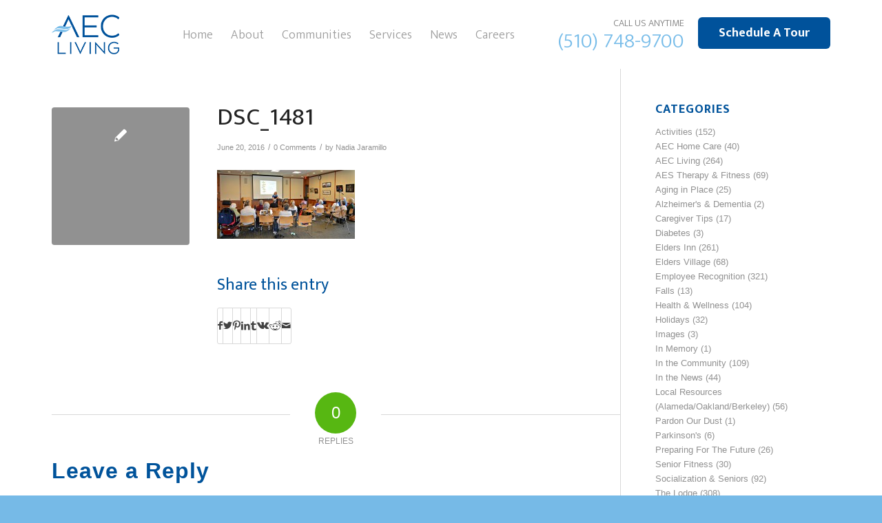

--- FILE ---
content_type: text/html; charset=UTF-8
request_url: https://www.aecliving.com/senior-housing-options-heres-what-you-missed/dsc_1481/
body_size: 29029
content:
<!DOCTYPE html>

<html lang="en-US" class="html_stretched responsive av-preloader-disabled  html_header_top html_logo_left html_main_nav_header html_menu_right html_custom html_header_sticky_disabled html_header_shrinking_disabled html_header_topbar_active html_mobile_menu_phone html_header_searchicon_disabled html_content_align_center html_header_unstick_top_disabled html_header_stretch_disabled html_minimal_header html_av-submenu-hidden html_av-submenu-display-click html_av-overlay-side html_av-overlay-side-classic html_av-submenu-noclone html_entry_id_6939 av-cookies-no-cookie-consent av-no-preview av-default-lightbox html_text_menu_active av-mobile-menu-switch-default">

<head> <script type="text/javascript">
/* <![CDATA[ */
var gform;gform||(document.addEventListener("gform_main_scripts_loaded",function(){gform.scriptsLoaded=!0}),document.addEventListener("gform/theme/scripts_loaded",function(){gform.themeScriptsLoaded=!0}),window.addEventListener("DOMContentLoaded",function(){gform.domLoaded=!0}),gform={domLoaded:!1,scriptsLoaded:!1,themeScriptsLoaded:!1,isFormEditor:()=>"function"==typeof InitializeEditor,callIfLoaded:function(o){return!(!gform.domLoaded||!gform.scriptsLoaded||!gform.themeScriptsLoaded&&!gform.isFormEditor()||(gform.isFormEditor()&&console.warn("The use of gform.initializeOnLoaded() is deprecated in the form editor context and will be removed in Gravity Forms 3.1."),o(),0))},initializeOnLoaded:function(o){gform.callIfLoaded(o)||(document.addEventListener("gform_main_scripts_loaded",()=>{gform.scriptsLoaded=!0,gform.callIfLoaded(o)}),document.addEventListener("gform/theme/scripts_loaded",()=>{gform.themeScriptsLoaded=!0,gform.callIfLoaded(o)}),window.addEventListener("DOMContentLoaded",()=>{gform.domLoaded=!0,gform.callIfLoaded(o)}))},hooks:{action:{},filter:{}},addAction:function(o,r,e,t){gform.addHook("action",o,r,e,t)},addFilter:function(o,r,e,t){gform.addHook("filter",o,r,e,t)},doAction:function(o){gform.doHook("action",o,arguments)},applyFilters:function(o){return gform.doHook("filter",o,arguments)},removeAction:function(o,r){gform.removeHook("action",o,r)},removeFilter:function(o,r,e){gform.removeHook("filter",o,r,e)},addHook:function(o,r,e,t,n){null==gform.hooks[o][r]&&(gform.hooks[o][r]=[]);var d=gform.hooks[o][r];null==n&&(n=r+"_"+d.length),gform.hooks[o][r].push({tag:n,callable:e,priority:t=null==t?10:t})},doHook:function(r,o,e){var t;if(e=Array.prototype.slice.call(e,1),null!=gform.hooks[r][o]&&((o=gform.hooks[r][o]).sort(function(o,r){return o.priority-r.priority}),o.forEach(function(o){"function"!=typeof(t=o.callable)&&(t=window[t]),"action"==r?t.apply(null,e):e[0]=t.apply(null,e)})),"filter"==r)return e[0]},removeHook:function(o,r,t,n){var e;null!=gform.hooks[o][r]&&(e=(e=gform.hooks[o][r]).filter(function(o,r,e){return!!(null!=n&&n!=o.tag||null!=t&&t!=o.priority)}),gform.hooks[o][r]=e)}});
/* ]]> */
</script>
<meta charset="UTF-8" /><script>if(navigator.userAgent.match(/MSIE|Internet Explorer/i)||navigator.userAgent.match(/Trident\/7\..*?rv:11/i)){var href=document.location.href;if(!href.match(/[?&]nowprocket/)){if(href.indexOf("?")==-1){if(href.indexOf("#")==-1){document.location.href=href+"?nowprocket=1"}else{document.location.href=href.replace("#","?nowprocket=1#")}}else{if(href.indexOf("#")==-1){document.location.href=href+"&nowprocket=1"}else{document.location.href=href.replace("#","&nowprocket=1#")}}}}</script><script>(()=>{class RocketLazyLoadScripts{constructor(){this.v="2.0.4",this.userEvents=["keydown","keyup","mousedown","mouseup","mousemove","mouseover","mouseout","touchmove","touchstart","touchend","touchcancel","wheel","click","dblclick","input"],this.attributeEvents=["onblur","onclick","oncontextmenu","ondblclick","onfocus","onmousedown","onmouseenter","onmouseleave","onmousemove","onmouseout","onmouseover","onmouseup","onmousewheel","onscroll","onsubmit"]}async t(){this.i(),this.o(),/iP(ad|hone)/.test(navigator.userAgent)&&this.h(),this.u(),this.l(this),this.m(),this.k(this),this.p(this),this._(),await Promise.all([this.R(),this.L()]),this.lastBreath=Date.now(),this.S(this),this.P(),this.D(),this.O(),this.M(),await this.C(this.delayedScripts.normal),await this.C(this.delayedScripts.defer),await this.C(this.delayedScripts.async),await this.T(),await this.F(),await this.j(),await this.A(),window.dispatchEvent(new Event("rocket-allScriptsLoaded")),this.everythingLoaded=!0,this.lastTouchEnd&&await new Promise(t=>setTimeout(t,500-Date.now()+this.lastTouchEnd)),this.I(),this.H(),this.U(),this.W()}i(){this.CSPIssue=sessionStorage.getItem("rocketCSPIssue"),document.addEventListener("securitypolicyviolation",t=>{this.CSPIssue||"script-src-elem"!==t.violatedDirective||"data"!==t.blockedURI||(this.CSPIssue=!0,sessionStorage.setItem("rocketCSPIssue",!0))},{isRocket:!0})}o(){window.addEventListener("pageshow",t=>{this.persisted=t.persisted,this.realWindowLoadedFired=!0},{isRocket:!0}),window.addEventListener("pagehide",()=>{this.onFirstUserAction=null},{isRocket:!0})}h(){let t;function e(e){t=e}window.addEventListener("touchstart",e,{isRocket:!0}),window.addEventListener("touchend",function i(o){o.changedTouches[0]&&t.changedTouches[0]&&Math.abs(o.changedTouches[0].pageX-t.changedTouches[0].pageX)<10&&Math.abs(o.changedTouches[0].pageY-t.changedTouches[0].pageY)<10&&o.timeStamp-t.timeStamp<200&&(window.removeEventListener("touchstart",e,{isRocket:!0}),window.removeEventListener("touchend",i,{isRocket:!0}),"INPUT"===o.target.tagName&&"text"===o.target.type||(o.target.dispatchEvent(new TouchEvent("touchend",{target:o.target,bubbles:!0})),o.target.dispatchEvent(new MouseEvent("mouseover",{target:o.target,bubbles:!0})),o.target.dispatchEvent(new PointerEvent("click",{target:o.target,bubbles:!0,cancelable:!0,detail:1,clientX:o.changedTouches[0].clientX,clientY:o.changedTouches[0].clientY})),event.preventDefault()))},{isRocket:!0})}q(t){this.userActionTriggered||("mousemove"!==t.type||this.firstMousemoveIgnored?"keyup"===t.type||"mouseover"===t.type||"mouseout"===t.type||(this.userActionTriggered=!0,this.onFirstUserAction&&this.onFirstUserAction()):this.firstMousemoveIgnored=!0),"click"===t.type&&t.preventDefault(),t.stopPropagation(),t.stopImmediatePropagation(),"touchstart"===this.lastEvent&&"touchend"===t.type&&(this.lastTouchEnd=Date.now()),"click"===t.type&&(this.lastTouchEnd=0),this.lastEvent=t.type,t.composedPath&&t.composedPath()[0].getRootNode()instanceof ShadowRoot&&(t.rocketTarget=t.composedPath()[0]),this.savedUserEvents.push(t)}u(){this.savedUserEvents=[],this.userEventHandler=this.q.bind(this),this.userEvents.forEach(t=>window.addEventListener(t,this.userEventHandler,{passive:!1,isRocket:!0})),document.addEventListener("visibilitychange",this.userEventHandler,{isRocket:!0})}U(){this.userEvents.forEach(t=>window.removeEventListener(t,this.userEventHandler,{passive:!1,isRocket:!0})),document.removeEventListener("visibilitychange",this.userEventHandler,{isRocket:!0}),this.savedUserEvents.forEach(t=>{(t.rocketTarget||t.target).dispatchEvent(new window[t.constructor.name](t.type,t))})}m(){const t="return false",e=Array.from(this.attributeEvents,t=>"data-rocket-"+t),i="["+this.attributeEvents.join("],[")+"]",o="[data-rocket-"+this.attributeEvents.join("],[data-rocket-")+"]",s=(e,i,o)=>{o&&o!==t&&(e.setAttribute("data-rocket-"+i,o),e["rocket"+i]=new Function("event",o),e.setAttribute(i,t))};new MutationObserver(t=>{for(const n of t)"attributes"===n.type&&(n.attributeName.startsWith("data-rocket-")||this.everythingLoaded?n.attributeName.startsWith("data-rocket-")&&this.everythingLoaded&&this.N(n.target,n.attributeName.substring(12)):s(n.target,n.attributeName,n.target.getAttribute(n.attributeName))),"childList"===n.type&&n.addedNodes.forEach(t=>{if(t.nodeType===Node.ELEMENT_NODE)if(this.everythingLoaded)for(const i of[t,...t.querySelectorAll(o)])for(const t of i.getAttributeNames())e.includes(t)&&this.N(i,t.substring(12));else for(const e of[t,...t.querySelectorAll(i)])for(const t of e.getAttributeNames())this.attributeEvents.includes(t)&&s(e,t,e.getAttribute(t))})}).observe(document,{subtree:!0,childList:!0,attributeFilter:[...this.attributeEvents,...e]})}I(){this.attributeEvents.forEach(t=>{document.querySelectorAll("[data-rocket-"+t+"]").forEach(e=>{this.N(e,t)})})}N(t,e){const i=t.getAttribute("data-rocket-"+e);i&&(t.setAttribute(e,i),t.removeAttribute("data-rocket-"+e))}k(t){Object.defineProperty(HTMLElement.prototype,"onclick",{get(){return this.rocketonclick||null},set(e){this.rocketonclick=e,this.setAttribute(t.everythingLoaded?"onclick":"data-rocket-onclick","this.rocketonclick(event)")}})}S(t){function e(e,i){let o=e[i];e[i]=null,Object.defineProperty(e,i,{get:()=>o,set(s){t.everythingLoaded?o=s:e["rocket"+i]=o=s}})}e(document,"onreadystatechange"),e(window,"onload"),e(window,"onpageshow");try{Object.defineProperty(document,"readyState",{get:()=>t.rocketReadyState,set(e){t.rocketReadyState=e},configurable:!0}),document.readyState="loading"}catch(t){console.log("WPRocket DJE readyState conflict, bypassing")}}l(t){this.originalAddEventListener=EventTarget.prototype.addEventListener,this.originalRemoveEventListener=EventTarget.prototype.removeEventListener,this.savedEventListeners=[],EventTarget.prototype.addEventListener=function(e,i,o){o&&o.isRocket||!t.B(e,this)&&!t.userEvents.includes(e)||t.B(e,this)&&!t.userActionTriggered||e.startsWith("rocket-")||t.everythingLoaded?t.originalAddEventListener.call(this,e,i,o):(t.savedEventListeners.push({target:this,remove:!1,type:e,func:i,options:o}),"mouseenter"!==e&&"mouseleave"!==e||t.originalAddEventListener.call(this,e,t.savedUserEvents.push,o))},EventTarget.prototype.removeEventListener=function(e,i,o){o&&o.isRocket||!t.B(e,this)&&!t.userEvents.includes(e)||t.B(e,this)&&!t.userActionTriggered||e.startsWith("rocket-")||t.everythingLoaded?t.originalRemoveEventListener.call(this,e,i,o):t.savedEventListeners.push({target:this,remove:!0,type:e,func:i,options:o})}}J(t,e){this.savedEventListeners=this.savedEventListeners.filter(i=>{let o=i.type,s=i.target||window;return e!==o||t!==s||(this.B(o,s)&&(i.type="rocket-"+o),this.$(i),!1)})}H(){EventTarget.prototype.addEventListener=this.originalAddEventListener,EventTarget.prototype.removeEventListener=this.originalRemoveEventListener,this.savedEventListeners.forEach(t=>this.$(t))}$(t){t.remove?this.originalRemoveEventListener.call(t.target,t.type,t.func,t.options):this.originalAddEventListener.call(t.target,t.type,t.func,t.options)}p(t){let e;function i(e){return t.everythingLoaded?e:e.split(" ").map(t=>"load"===t||t.startsWith("load.")?"rocket-jquery-load":t).join(" ")}function o(o){function s(e){const s=o.fn[e];o.fn[e]=o.fn.init.prototype[e]=function(){return this[0]===window&&t.userActionTriggered&&("string"==typeof arguments[0]||arguments[0]instanceof String?arguments[0]=i(arguments[0]):"object"==typeof arguments[0]&&Object.keys(arguments[0]).forEach(t=>{const e=arguments[0][t];delete arguments[0][t],arguments[0][i(t)]=e})),s.apply(this,arguments),this}}if(o&&o.fn&&!t.allJQueries.includes(o)){const e={DOMContentLoaded:[],"rocket-DOMContentLoaded":[]};for(const t in e)document.addEventListener(t,()=>{e[t].forEach(t=>t())},{isRocket:!0});o.fn.ready=o.fn.init.prototype.ready=function(i){function s(){parseInt(o.fn.jquery)>2?setTimeout(()=>i.bind(document)(o)):i.bind(document)(o)}return"function"==typeof i&&(t.realDomReadyFired?!t.userActionTriggered||t.fauxDomReadyFired?s():e["rocket-DOMContentLoaded"].push(s):e.DOMContentLoaded.push(s)),o([])},s("on"),s("one"),s("off"),t.allJQueries.push(o)}e=o}t.allJQueries=[],o(window.jQuery),Object.defineProperty(window,"jQuery",{get:()=>e,set(t){o(t)}})}P(){const t=new Map;document.write=document.writeln=function(e){const i=document.currentScript,o=document.createRange(),s=i.parentElement;let n=t.get(i);void 0===n&&(n=i.nextSibling,t.set(i,n));const c=document.createDocumentFragment();o.setStart(c,0),c.appendChild(o.createContextualFragment(e)),s.insertBefore(c,n)}}async R(){return new Promise(t=>{this.userActionTriggered?t():this.onFirstUserAction=t})}async L(){return new Promise(t=>{document.addEventListener("DOMContentLoaded",()=>{this.realDomReadyFired=!0,t()},{isRocket:!0})})}async j(){return this.realWindowLoadedFired?Promise.resolve():new Promise(t=>{window.addEventListener("load",t,{isRocket:!0})})}M(){this.pendingScripts=[];this.scriptsMutationObserver=new MutationObserver(t=>{for(const e of t)e.addedNodes.forEach(t=>{"SCRIPT"!==t.tagName||t.noModule||t.isWPRocket||this.pendingScripts.push({script:t,promise:new Promise(e=>{const i=()=>{const i=this.pendingScripts.findIndex(e=>e.script===t);i>=0&&this.pendingScripts.splice(i,1),e()};t.addEventListener("load",i,{isRocket:!0}),t.addEventListener("error",i,{isRocket:!0}),setTimeout(i,1e3)})})})}),this.scriptsMutationObserver.observe(document,{childList:!0,subtree:!0})}async F(){await this.X(),this.pendingScripts.length?(await this.pendingScripts[0].promise,await this.F()):this.scriptsMutationObserver.disconnect()}D(){this.delayedScripts={normal:[],async:[],defer:[]},document.querySelectorAll("script[type$=rocketlazyloadscript]").forEach(t=>{t.hasAttribute("data-rocket-src")?t.hasAttribute("async")&&!1!==t.async?this.delayedScripts.async.push(t):t.hasAttribute("defer")&&!1!==t.defer||"module"===t.getAttribute("data-rocket-type")?this.delayedScripts.defer.push(t):this.delayedScripts.normal.push(t):this.delayedScripts.normal.push(t)})}async _(){await this.L();let t=[];document.querySelectorAll("script[type$=rocketlazyloadscript][data-rocket-src]").forEach(e=>{let i=e.getAttribute("data-rocket-src");if(i&&!i.startsWith("data:")){i.startsWith("//")&&(i=location.protocol+i);try{const o=new URL(i).origin;o!==location.origin&&t.push({src:o,crossOrigin:e.crossOrigin||"module"===e.getAttribute("data-rocket-type")})}catch(t){}}}),t=[...new Map(t.map(t=>[JSON.stringify(t),t])).values()],this.Y(t,"preconnect")}async G(t){if(await this.K(),!0!==t.noModule||!("noModule"in HTMLScriptElement.prototype))return new Promise(e=>{let i;function o(){(i||t).setAttribute("data-rocket-status","executed"),e()}try{if(navigator.userAgent.includes("Firefox/")||""===navigator.vendor||this.CSPIssue)i=document.createElement("script"),[...t.attributes].forEach(t=>{let e=t.nodeName;"type"!==e&&("data-rocket-type"===e&&(e="type"),"data-rocket-src"===e&&(e="src"),i.setAttribute(e,t.nodeValue))}),t.text&&(i.text=t.text),t.nonce&&(i.nonce=t.nonce),i.hasAttribute("src")?(i.addEventListener("load",o,{isRocket:!0}),i.addEventListener("error",()=>{i.setAttribute("data-rocket-status","failed-network"),e()},{isRocket:!0}),setTimeout(()=>{i.isConnected||e()},1)):(i.text=t.text,o()),i.isWPRocket=!0,t.parentNode.replaceChild(i,t);else{const i=t.getAttribute("data-rocket-type"),s=t.getAttribute("data-rocket-src");i?(t.type=i,t.removeAttribute("data-rocket-type")):t.removeAttribute("type"),t.addEventListener("load",o,{isRocket:!0}),t.addEventListener("error",i=>{this.CSPIssue&&i.target.src.startsWith("data:")?(console.log("WPRocket: CSP fallback activated"),t.removeAttribute("src"),this.G(t).then(e)):(t.setAttribute("data-rocket-status","failed-network"),e())},{isRocket:!0}),s?(t.fetchPriority="high",t.removeAttribute("data-rocket-src"),t.src=s):t.src="data:text/javascript;base64,"+window.btoa(unescape(encodeURIComponent(t.text)))}}catch(i){t.setAttribute("data-rocket-status","failed-transform"),e()}});t.setAttribute("data-rocket-status","skipped")}async C(t){const e=t.shift();return e?(e.isConnected&&await this.G(e),this.C(t)):Promise.resolve()}O(){this.Y([...this.delayedScripts.normal,...this.delayedScripts.defer,...this.delayedScripts.async],"preload")}Y(t,e){this.trash=this.trash||[];let i=!0;var o=document.createDocumentFragment();t.forEach(t=>{const s=t.getAttribute&&t.getAttribute("data-rocket-src")||t.src;if(s&&!s.startsWith("data:")){const n=document.createElement("link");n.href=s,n.rel=e,"preconnect"!==e&&(n.as="script",n.fetchPriority=i?"high":"low"),t.getAttribute&&"module"===t.getAttribute("data-rocket-type")&&(n.crossOrigin=!0),t.crossOrigin&&(n.crossOrigin=t.crossOrigin),t.integrity&&(n.integrity=t.integrity),t.nonce&&(n.nonce=t.nonce),o.appendChild(n),this.trash.push(n),i=!1}}),document.head.appendChild(o)}W(){this.trash.forEach(t=>t.remove())}async T(){try{document.readyState="interactive"}catch(t){}this.fauxDomReadyFired=!0;try{await this.K(),this.J(document,"readystatechange"),document.dispatchEvent(new Event("rocket-readystatechange")),await this.K(),document.rocketonreadystatechange&&document.rocketonreadystatechange(),await this.K(),this.J(document,"DOMContentLoaded"),document.dispatchEvent(new Event("rocket-DOMContentLoaded")),await this.K(),this.J(window,"DOMContentLoaded"),window.dispatchEvent(new Event("rocket-DOMContentLoaded"))}catch(t){console.error(t)}}async A(){try{document.readyState="complete"}catch(t){}try{await this.K(),this.J(document,"readystatechange"),document.dispatchEvent(new Event("rocket-readystatechange")),await this.K(),document.rocketonreadystatechange&&document.rocketonreadystatechange(),await this.K(),this.J(window,"load"),window.dispatchEvent(new Event("rocket-load")),await this.K(),window.rocketonload&&window.rocketonload(),await this.K(),this.allJQueries.forEach(t=>t(window).trigger("rocket-jquery-load")),await this.K(),this.J(window,"pageshow");const t=new Event("rocket-pageshow");t.persisted=this.persisted,window.dispatchEvent(t),await this.K(),window.rocketonpageshow&&window.rocketonpageshow({persisted:this.persisted})}catch(t){console.error(t)}}async K(){Date.now()-this.lastBreath>45&&(await this.X(),this.lastBreath=Date.now())}async X(){return document.hidden?new Promise(t=>setTimeout(t)):new Promise(t=>requestAnimationFrame(t))}B(t,e){return e===document&&"readystatechange"===t||(e===document&&"DOMContentLoaded"===t||(e===window&&"DOMContentLoaded"===t||(e===window&&"load"===t||e===window&&"pageshow"===t)))}static run(){(new RocketLazyLoadScripts).t()}}RocketLazyLoadScripts.run()})();</script>








<!-- mobile setting -->

<meta name="viewport" content="width=device-width, initial-scale=1">




<!-- Scripts/CSS and wp_head hook -->

<meta name='robots' content='index, follow, max-image-preview:large, max-snippet:-1, max-video-preview:-1' />

	<!-- This site is optimized with the Yoast SEO plugin v26.7 - https://yoast.com/wordpress/plugins/seo/ -->
	<title>DSC_1481 - AEC Living</title>
<link data-rocket-preload as="style" href="https://fonts.googleapis.com/css?family=Ek%20Mukta%3A300%2C400%2C700&#038;display=swap" rel="preload">
<link href="https://fonts.googleapis.com/css?family=Ek%20Mukta%3A300%2C400%2C700&#038;display=swap" media="print" onload="this.media=&#039;all&#039;" rel="stylesheet">
<noscript data-wpr-hosted-gf-parameters=""><link rel="stylesheet" href="https://fonts.googleapis.com/css?family=Ek%20Mukta%3A300%2C400%2C700&#038;display=swap"></noscript>
	<link rel="canonical" href="https://www.aecliving.com/senior-housing-options-heres-what-you-missed/dsc_1481/" />
	<meta property="og:locale" content="en_US" />
	<meta property="og:type" content="article" />
	<meta property="og:title" content="DSC_1481 - AEC Living" />
	<meta property="og:url" content="https://www.aecliving.com/senior-housing-options-heres-what-you-missed/dsc_1481/" />
	<meta property="og:site_name" content="AEC Living" />
	<meta property="article:publisher" content="https://www.facebook.com/pages/AEC-Living/133093026719386?fref=ts" />
	<meta property="og:image" content="https://www.aecliving.com/senior-housing-options-heres-what-you-missed/dsc_1481" />
	<meta property="og:image:width" content="3223" />
	<meta property="og:image:height" content="1604" />
	<meta property="og:image:type" content="image/jpeg" />
	<meta name="twitter:card" content="summary_large_image" />
	<script type="application/ld+json" class="yoast-schema-graph">{"@context":"https://schema.org","@graph":[{"@type":"WebPage","@id":"https://www.aecliving.com/senior-housing-options-heres-what-you-missed/dsc_1481/","url":"https://www.aecliving.com/senior-housing-options-heres-what-you-missed/dsc_1481/","name":"DSC_1481 - AEC Living","isPartOf":{"@id":"https://www.aecliving.com/#website"},"primaryImageOfPage":{"@id":"https://www.aecliving.com/senior-housing-options-heres-what-you-missed/dsc_1481/#primaryimage"},"image":{"@id":"https://www.aecliving.com/senior-housing-options-heres-what-you-missed/dsc_1481/#primaryimage"},"thumbnailUrl":"https://www.aecliving.com/wp-content/uploads/DSC_1481.jpg","datePublished":"2016-06-20T18:02:45+00:00","breadcrumb":{"@id":"https://www.aecliving.com/senior-housing-options-heres-what-you-missed/dsc_1481/#breadcrumb"},"inLanguage":"en-US","potentialAction":[{"@type":"ReadAction","target":["https://www.aecliving.com/senior-housing-options-heres-what-you-missed/dsc_1481/"]}]},{"@type":"ImageObject","inLanguage":"en-US","@id":"https://www.aecliving.com/senior-housing-options-heres-what-you-missed/dsc_1481/#primaryimage","url":"https://www.aecliving.com/wp-content/uploads/DSC_1481.jpg","contentUrl":"https://www.aecliving.com/wp-content/uploads/DSC_1481.jpg","width":3223,"height":1604},{"@type":"BreadcrumbList","@id":"https://www.aecliving.com/senior-housing-options-heres-what-you-missed/dsc_1481/#breadcrumb","itemListElement":[{"@type":"ListItem","position":1,"name":"Home","item":"https://www.aecliving.com/home/"},{"@type":"ListItem","position":2,"name":"Senior Housing Options&#8230;Here&#8217;s What You Missed!","item":"https://www.aecliving.com/senior-housing-options-heres-what-you-missed/"},{"@type":"ListItem","position":3,"name":"DSC_1481"}]},{"@type":"WebSite","@id":"https://www.aecliving.com/#website","url":"https://www.aecliving.com/","name":"AEC Living","description":"A tradition of caring for seniors.","publisher":{"@id":"https://www.aecliving.com/#organization"},"potentialAction":[{"@type":"SearchAction","target":{"@type":"EntryPoint","urlTemplate":"https://www.aecliving.com/?s={search_term_string}"},"query-input":{"@type":"PropertyValueSpecification","valueRequired":true,"valueName":"search_term_string"}}],"inLanguage":"en-US"},{"@type":"Organization","@id":"https://www.aecliving.com/#organization","name":"AEC Living","url":"https://www.aecliving.com/","logo":{"@type":"ImageObject","inLanguage":"en-US","@id":"https://www.aecliving.com/#/schema/logo/image/","url":"https://www.aecliving.com/wp-content/uploads/aeclogo.png","contentUrl":"https://www.aecliving.com/wp-content/uploads/aeclogo.png","width":98,"height":58,"caption":"AEC Living"},"image":{"@id":"https://www.aecliving.com/#/schema/logo/image/"},"sameAs":["https://www.facebook.com/pages/AEC-Living/133093026719386?fref=ts"]}]}</script>
	<!-- / Yoast SEO plugin. -->


<link href='https://fonts.gstatic.com' crossorigin rel='preconnect' />
<link rel="alternate" type="application/rss+xml" title="AEC Living &raquo; Feed" href="https://www.aecliving.com/feed/" />
<link rel="alternate" type="application/rss+xml" title="AEC Living &raquo; Comments Feed" href="https://www.aecliving.com/comments/feed/" />
<link rel="alternate" type="application/rss+xml" title="AEC Living &raquo; DSC_1481 Comments Feed" href="https://www.aecliving.com/senior-housing-options-heres-what-you-missed/dsc_1481/feed/" />
<link rel="alternate" title="oEmbed (JSON)" type="application/json+oembed" href="https://www.aecliving.com/wp-json/oembed/1.0/embed?url=https%3A%2F%2Fwww.aecliving.com%2Fsenior-housing-options-heres-what-you-missed%2Fdsc_1481%2F" />
<link rel="alternate" title="oEmbed (XML)" type="text/xml+oembed" href="https://www.aecliving.com/wp-json/oembed/1.0/embed?url=https%3A%2F%2Fwww.aecliving.com%2Fsenior-housing-options-heres-what-you-missed%2Fdsc_1481%2F&#038;format=xml" />

<!-- google webfont font replacement -->

			<script type="rocketlazyloadscript" data-rocket-type='text/javascript'>

				(function() {

					/*	check if webfonts are disabled by user setting via cookie - or user must opt in.	*/
					var html = document.getElementsByTagName('html')[0];
					var cookie_check = html.className.indexOf('av-cookies-needs-opt-in') >= 0 || html.className.indexOf('av-cookies-can-opt-out') >= 0;
					var allow_continue = true;
					var silent_accept_cookie = html.className.indexOf('av-cookies-user-silent-accept') >= 0;

					if( cookie_check && ! silent_accept_cookie )
					{
						if( ! document.cookie.match(/aviaCookieConsent/) || html.className.indexOf('av-cookies-session-refused') >= 0 )
						{
							allow_continue = false;
						}
						else
						{
							if( ! document.cookie.match(/aviaPrivacyRefuseCookiesHideBar/) )
							{
								allow_continue = false;
							}
							else if( ! document.cookie.match(/aviaPrivacyEssentialCookiesEnabled/) )
							{
								allow_continue = false;
							}
							else if( document.cookie.match(/aviaPrivacyGoogleWebfontsDisabled/) )
							{
								allow_continue = false;
							}
						}
					}

					if( allow_continue )
					{
						var f = document.createElement('link');

						f.type 	= 'text/css';
						f.rel 	= 'stylesheet';
						f.href 	= '//fonts.googleapis.com/css?family=Open+Sans:400,600%7CEB+Garamond&display=auto';
						f.id 	= 'avia-google-webfont';

						document.getElementsByTagName('head')[0].appendChild(f);
					}
				})();

			</script>
			<style id='wp-img-auto-sizes-contain-inline-css' type='text/css'>
img:is([sizes=auto i],[sizes^="auto," i]){contain-intrinsic-size:3000px 1500px}
/*# sourceURL=wp-img-auto-sizes-contain-inline-css */
</style>
<link data-minify="1" rel='stylesheet' id='avia-grid-css' href='https://www.aecliving.com/wp-content/cache/min/1/wp-content/themes/jpmm/css/grid.css?ver=1764021053' type='text/css' media='all' />
<link data-minify="1" rel='stylesheet' id='avia-base-css' href='https://www.aecliving.com/wp-content/cache/min/1/wp-content/themes/jpmm/css/base.css?ver=1764021053' type='text/css' media='all' />
<link data-minify="1" rel='stylesheet' id='avia-layout-css' href='https://www.aecliving.com/wp-content/cache/min/1/wp-content/themes/jpmm/css/layout.css?ver=1764021053' type='text/css' media='all' />
<link data-minify="1" rel='stylesheet' id='avia-module-audioplayer-css' href='https://www.aecliving.com/wp-content/cache/min/1/wp-content/themes/jpmm/config-templatebuilder/avia-shortcodes/audio-player/audio-player.css?ver=1764021053' type='text/css' media='all' />
<link data-minify="1" rel='stylesheet' id='avia-module-blog-css' href='https://www.aecliving.com/wp-content/cache/min/1/wp-content/themes/jpmm/config-templatebuilder/avia-shortcodes/blog/blog.css?ver=1764021053' type='text/css' media='all' />
<link data-minify="1" rel='stylesheet' id='avia-module-postslider-css' href='https://www.aecliving.com/wp-content/cache/min/1/wp-content/themes/jpmm/config-templatebuilder/avia-shortcodes/postslider/postslider.css?ver=1764021053' type='text/css' media='all' />
<link data-minify="1" rel='stylesheet' id='avia-module-button-css' href='https://www.aecliving.com/wp-content/cache/min/1/wp-content/themes/jpmm/config-templatebuilder/avia-shortcodes/buttons/buttons.css?ver=1764021053' type='text/css' media='all' />
<link data-minify="1" rel='stylesheet' id='avia-module-buttonrow-css' href='https://www.aecliving.com/wp-content/cache/min/1/wp-content/themes/jpmm/config-templatebuilder/avia-shortcodes/buttonrow/buttonrow.css?ver=1764021053' type='text/css' media='all' />
<link data-minify="1" rel='stylesheet' id='avia-module-button-fullwidth-css' href='https://www.aecliving.com/wp-content/cache/min/1/wp-content/themes/jpmm/config-templatebuilder/avia-shortcodes/buttons_fullwidth/buttons_fullwidth.css?ver=1764021053' type='text/css' media='all' />
<link data-minify="1" rel='stylesheet' id='avia-module-catalogue-css' href='https://www.aecliving.com/wp-content/cache/min/1/wp-content/themes/jpmm/config-templatebuilder/avia-shortcodes/catalogue/catalogue.css?ver=1764021053' type='text/css' media='all' />
<link data-minify="1" rel='stylesheet' id='avia-module-comments-css' href='https://www.aecliving.com/wp-content/cache/min/1/wp-content/themes/jpmm/config-templatebuilder/avia-shortcodes/comments/comments.css?ver=1764021053' type='text/css' media='all' />
<link data-minify="1" rel='stylesheet' id='avia-module-contact-css' href='https://www.aecliving.com/wp-content/cache/min/1/wp-content/themes/jpmm/config-templatebuilder/avia-shortcodes/contact/contact.css?ver=1764021053' type='text/css' media='all' />
<link data-minify="1" rel='stylesheet' id='avia-module-slideshow-css' href='https://www.aecliving.com/wp-content/cache/min/1/wp-content/themes/jpmm/config-templatebuilder/avia-shortcodes/slideshow/slideshow.css?ver=1764021053' type='text/css' media='all' />
<link data-minify="1" rel='stylesheet' id='avia-module-slideshow-contentpartner-css' href='https://www.aecliving.com/wp-content/cache/min/1/wp-content/themes/jpmm/config-templatebuilder/avia-shortcodes/contentslider/contentslider.css?ver=1764021053' type='text/css' media='all' />
<link data-minify="1" rel='stylesheet' id='avia-module-countdown-css' href='https://www.aecliving.com/wp-content/cache/min/1/wp-content/themes/jpmm/config-templatebuilder/avia-shortcodes/countdown/countdown.css?ver=1764021053' type='text/css' media='all' />
<link data-minify="1" rel='stylesheet' id='avia-module-gallery-css' href='https://www.aecliving.com/wp-content/cache/min/1/wp-content/themes/jpmm/config-templatebuilder/avia-shortcodes/gallery/gallery.css?ver=1764021053' type='text/css' media='all' />
<link data-minify="1" rel='stylesheet' id='avia-module-gallery-hor-css' href='https://www.aecliving.com/wp-content/cache/min/1/wp-content/themes/jpmm/config-templatebuilder/avia-shortcodes/gallery_horizontal/gallery_horizontal.css?ver=1764021053' type='text/css' media='all' />
<link data-minify="1" rel='stylesheet' id='avia-module-maps-css' href='https://www.aecliving.com/wp-content/cache/min/1/wp-content/themes/jpmm/config-templatebuilder/avia-shortcodes/google_maps/google_maps.css?ver=1764021053' type='text/css' media='all' />
<link data-minify="1" rel='stylesheet' id='avia-module-gridrow-css' href='https://www.aecliving.com/wp-content/cache/min/1/wp-content/themes/jpmm/config-templatebuilder/avia-shortcodes/grid_row/grid_row.css?ver=1764021053' type='text/css' media='all' />
<link data-minify="1" rel='stylesheet' id='avia-module-heading-css' href='https://www.aecliving.com/wp-content/cache/min/1/wp-content/themes/jpmm/config-templatebuilder/avia-shortcodes/heading/heading.css?ver=1764021053' type='text/css' media='all' />
<link data-minify="1" rel='stylesheet' id='avia-module-rotator-css' href='https://www.aecliving.com/wp-content/cache/min/1/wp-content/themes/jpmm/config-templatebuilder/avia-shortcodes/headline_rotator/headline_rotator.css?ver=1764021053' type='text/css' media='all' />
<link data-minify="1" rel='stylesheet' id='avia-module-hr-css' href='https://www.aecliving.com/wp-content/cache/min/1/wp-content/themes/jpmm/config-templatebuilder/avia-shortcodes/hr/hr.css?ver=1764021053' type='text/css' media='all' />
<link data-minify="1" rel='stylesheet' id='avia-module-icon-css' href='https://www.aecliving.com/wp-content/cache/min/1/wp-content/themes/jpmm/config-templatebuilder/avia-shortcodes/icon/icon.css?ver=1764021053' type='text/css' media='all' />
<link data-minify="1" rel='stylesheet' id='avia-module-icon-circles-css' href='https://www.aecliving.com/wp-content/cache/min/1/wp-content/themes/jpmm/config-templatebuilder/avia-shortcodes/icon_circles/icon_circles.css?ver=1764021053' type='text/css' media='all' />
<link data-minify="1" rel='stylesheet' id='avia-module-iconbox-css' href='https://www.aecliving.com/wp-content/cache/min/1/wp-content/themes/jpmm/config-templatebuilder/avia-shortcodes/iconbox/iconbox.css?ver=1764021053' type='text/css' media='all' />
<link data-minify="1" rel='stylesheet' id='avia-module-icongrid-css' href='https://www.aecliving.com/wp-content/cache/min/1/wp-content/themes/jpmm/config-templatebuilder/avia-shortcodes/icongrid/icongrid.css?ver=1764021053' type='text/css' media='all' />
<link data-minify="1" rel='stylesheet' id='avia-module-iconlist-css' href='https://www.aecliving.com/wp-content/cache/min/1/wp-content/themes/jpmm/config-templatebuilder/avia-shortcodes/iconlist/iconlist.css?ver=1764021053' type='text/css' media='all' />
<link data-minify="1" rel='stylesheet' id='avia-module-image-css' href='https://www.aecliving.com/wp-content/cache/min/1/wp-content/themes/jpmm/config-templatebuilder/avia-shortcodes/image/image.css?ver=1764021053' type='text/css' media='all' />
<link data-minify="1" rel='stylesheet' id='avia-module-hotspot-css' href='https://www.aecliving.com/wp-content/cache/min/1/wp-content/themes/jpmm/config-templatebuilder/avia-shortcodes/image_hotspots/image_hotspots.css?ver=1764021053' type='text/css' media='all' />
<link data-minify="1" rel='stylesheet' id='avia-module-magazine-css' href='https://www.aecliving.com/wp-content/cache/min/1/wp-content/themes/jpmm/config-templatebuilder/avia-shortcodes/magazine/magazine.css?ver=1764021054' type='text/css' media='all' />
<link data-minify="1" rel='stylesheet' id='avia-module-masonry-css' href='https://www.aecliving.com/wp-content/cache/min/1/wp-content/themes/jpmm/config-templatebuilder/avia-shortcodes/masonry_entries/masonry_entries.css?ver=1764021054' type='text/css' media='all' />
<link data-minify="1" rel='stylesheet' id='avia-siteloader-css' href='https://www.aecliving.com/wp-content/cache/min/1/wp-content/themes/jpmm/css/avia-snippet-site-preloader.css?ver=1764021054' type='text/css' media='all' />
<link data-minify="1" rel='stylesheet' id='avia-module-menu-css' href='https://www.aecliving.com/wp-content/cache/min/1/wp-content/themes/jpmm/config-templatebuilder/avia-shortcodes/menu/menu.css?ver=1764021054' type='text/css' media='all' />
<link data-minify="1" rel='stylesheet' id='avia-module-notification-css' href='https://www.aecliving.com/wp-content/cache/min/1/wp-content/themes/jpmm/config-templatebuilder/avia-shortcodes/notification/notification.css?ver=1764021054' type='text/css' media='all' />
<link data-minify="1" rel='stylesheet' id='avia-module-numbers-css' href='https://www.aecliving.com/wp-content/cache/min/1/wp-content/themes/jpmm/config-templatebuilder/avia-shortcodes/numbers/numbers.css?ver=1764021054' type='text/css' media='all' />
<link data-minify="1" rel='stylesheet' id='avia-module-portfolio-css' href='https://www.aecliving.com/wp-content/cache/min/1/wp-content/themes/jpmm/config-templatebuilder/avia-shortcodes/portfolio/portfolio.css?ver=1764021054' type='text/css' media='all' />
<link data-minify="1" rel='stylesheet' id='avia-module-post-metadata-css' href='https://www.aecliving.com/wp-content/cache/min/1/wp-content/themes/jpmm/config-templatebuilder/avia-shortcodes/post_metadata/post_metadata.css?ver=1764021054' type='text/css' media='all' />
<link data-minify="1" rel='stylesheet' id='avia-module-progress-bar-css' href='https://www.aecliving.com/wp-content/cache/min/1/wp-content/themes/jpmm/config-templatebuilder/avia-shortcodes/progressbar/progressbar.css?ver=1764021054' type='text/css' media='all' />
<link data-minify="1" rel='stylesheet' id='avia-module-promobox-css' href='https://www.aecliving.com/wp-content/cache/min/1/wp-content/themes/jpmm/config-templatebuilder/avia-shortcodes/promobox/promobox.css?ver=1764021054' type='text/css' media='all' />
<link data-minify="1" rel='stylesheet' id='avia-sc-search-css' href='https://www.aecliving.com/wp-content/cache/min/1/wp-content/themes/jpmm/config-templatebuilder/avia-shortcodes/search/search.css?ver=1764021054' type='text/css' media='all' />
<link data-minify="1" rel='stylesheet' id='avia-module-slideshow-accordion-css' href='https://www.aecliving.com/wp-content/cache/min/1/wp-content/themes/jpmm/config-templatebuilder/avia-shortcodes/slideshow_accordion/slideshow_accordion.css?ver=1764021054' type='text/css' media='all' />
<link data-minify="1" rel='stylesheet' id='avia-module-slideshow-feature-image-css' href='https://www.aecliving.com/wp-content/cache/min/1/wp-content/themes/jpmm/config-templatebuilder/avia-shortcodes/slideshow_feature_image/slideshow_feature_image.css?ver=1764021054' type='text/css' media='all' />
<link data-minify="1" rel='stylesheet' id='avia-module-slideshow-fullsize-css' href='https://www.aecliving.com/wp-content/cache/min/1/wp-content/themes/jpmm/config-templatebuilder/avia-shortcodes/slideshow_fullsize/slideshow_fullsize.css?ver=1764021054' type='text/css' media='all' />
<link data-minify="1" rel='stylesheet' id='avia-module-slideshow-fullscreen-css' href='https://www.aecliving.com/wp-content/cache/min/1/wp-content/themes/jpmm/config-templatebuilder/avia-shortcodes/slideshow_fullscreen/slideshow_fullscreen.css?ver=1764021054' type='text/css' media='all' />
<link data-minify="1" rel='stylesheet' id='avia-module-slideshow-ls-css' href='https://www.aecliving.com/wp-content/cache/min/1/wp-content/themes/jpmm/config-templatebuilder/avia-shortcodes/slideshow_layerslider/slideshow_layerslider.css?ver=1764021054' type='text/css' media='all' />
<link data-minify="1" rel='stylesheet' id='avia-module-social-css' href='https://www.aecliving.com/wp-content/cache/min/1/wp-content/themes/jpmm/config-templatebuilder/avia-shortcodes/social_share/social_share.css?ver=1764021054' type='text/css' media='all' />
<link data-minify="1" rel='stylesheet' id='avia-module-tabsection-css' href='https://www.aecliving.com/wp-content/cache/min/1/wp-content/themes/jpmm/config-templatebuilder/avia-shortcodes/tab_section/tab_section.css?ver=1764021054' type='text/css' media='all' />
<link data-minify="1" rel='stylesheet' id='avia-module-table-css' href='https://www.aecliving.com/wp-content/cache/min/1/wp-content/themes/jpmm/config-templatebuilder/avia-shortcodes/table/table.css?ver=1764021054' type='text/css' media='all' />
<link data-minify="1" rel='stylesheet' id='avia-module-tabs-css' href='https://www.aecliving.com/wp-content/cache/min/1/wp-content/themes/jpmm/config-templatebuilder/avia-shortcodes/tabs/tabs.css?ver=1764021054' type='text/css' media='all' />
<link data-minify="1" rel='stylesheet' id='avia-module-team-css' href='https://www.aecliving.com/wp-content/cache/min/1/wp-content/themes/jpmm/config-templatebuilder/avia-shortcodes/team/team.css?ver=1764021054' type='text/css' media='all' />
<link data-minify="1" rel='stylesheet' id='avia-module-testimonials-css' href='https://www.aecliving.com/wp-content/cache/min/1/wp-content/themes/jpmm/config-templatebuilder/avia-shortcodes/testimonials/testimonials.css?ver=1764021054' type='text/css' media='all' />
<link data-minify="1" rel='stylesheet' id='avia-module-timeline-css' href='https://www.aecliving.com/wp-content/cache/min/1/wp-content/themes/jpmm/config-templatebuilder/avia-shortcodes/timeline/timeline.css?ver=1764021054' type='text/css' media='all' />
<link data-minify="1" rel='stylesheet' id='avia-module-toggles-css' href='https://www.aecliving.com/wp-content/cache/min/1/wp-content/themes/jpmm/config-templatebuilder/avia-shortcodes/toggles/toggles.css?ver=1764021054' type='text/css' media='all' />
<link data-minify="1" rel='stylesheet' id='avia-module-video-css' href='https://www.aecliving.com/wp-content/cache/min/1/wp-content/themes/jpmm/config-templatebuilder/avia-shortcodes/video/video.css?ver=1764021054' type='text/css' media='all' />
<style id='wp-emoji-styles-inline-css' type='text/css'>

	img.wp-smiley, img.emoji {
		display: inline !important;
		border: none !important;
		box-shadow: none !important;
		height: 1em !important;
		width: 1em !important;
		margin: 0 0.07em !important;
		vertical-align: -0.1em !important;
		background: none !important;
		padding: 0 !important;
	}
/*# sourceURL=wp-emoji-styles-inline-css */
</style>
<style id='wp-block-library-inline-css' type='text/css'>
:root{--wp-block-synced-color:#7a00df;--wp-block-synced-color--rgb:122,0,223;--wp-bound-block-color:var(--wp-block-synced-color);--wp-editor-canvas-background:#ddd;--wp-admin-theme-color:#007cba;--wp-admin-theme-color--rgb:0,124,186;--wp-admin-theme-color-darker-10:#006ba1;--wp-admin-theme-color-darker-10--rgb:0,107,160.5;--wp-admin-theme-color-darker-20:#005a87;--wp-admin-theme-color-darker-20--rgb:0,90,135;--wp-admin-border-width-focus:2px}@media (min-resolution:192dpi){:root{--wp-admin-border-width-focus:1.5px}}.wp-element-button{cursor:pointer}:root .has-very-light-gray-background-color{background-color:#eee}:root .has-very-dark-gray-background-color{background-color:#313131}:root .has-very-light-gray-color{color:#eee}:root .has-very-dark-gray-color{color:#313131}:root .has-vivid-green-cyan-to-vivid-cyan-blue-gradient-background{background:linear-gradient(135deg,#00d084,#0693e3)}:root .has-purple-crush-gradient-background{background:linear-gradient(135deg,#34e2e4,#4721fb 50%,#ab1dfe)}:root .has-hazy-dawn-gradient-background{background:linear-gradient(135deg,#faaca8,#dad0ec)}:root .has-subdued-olive-gradient-background{background:linear-gradient(135deg,#fafae1,#67a671)}:root .has-atomic-cream-gradient-background{background:linear-gradient(135deg,#fdd79a,#004a59)}:root .has-nightshade-gradient-background{background:linear-gradient(135deg,#330968,#31cdcf)}:root .has-midnight-gradient-background{background:linear-gradient(135deg,#020381,#2874fc)}:root{--wp--preset--font-size--normal:16px;--wp--preset--font-size--huge:42px}.has-regular-font-size{font-size:1em}.has-larger-font-size{font-size:2.625em}.has-normal-font-size{font-size:var(--wp--preset--font-size--normal)}.has-huge-font-size{font-size:var(--wp--preset--font-size--huge)}.has-text-align-center{text-align:center}.has-text-align-left{text-align:left}.has-text-align-right{text-align:right}.has-fit-text{white-space:nowrap!important}#end-resizable-editor-section{display:none}.aligncenter{clear:both}.items-justified-left{justify-content:flex-start}.items-justified-center{justify-content:center}.items-justified-right{justify-content:flex-end}.items-justified-space-between{justify-content:space-between}.screen-reader-text{border:0;clip-path:inset(50%);height:1px;margin:-1px;overflow:hidden;padding:0;position:absolute;width:1px;word-wrap:normal!important}.screen-reader-text:focus{background-color:#ddd;clip-path:none;color:#444;display:block;font-size:1em;height:auto;left:5px;line-height:normal;padding:15px 23px 14px;text-decoration:none;top:5px;width:auto;z-index:100000}html :where(.has-border-color){border-style:solid}html :where([style*=border-top-color]){border-top-style:solid}html :where([style*=border-right-color]){border-right-style:solid}html :where([style*=border-bottom-color]){border-bottom-style:solid}html :where([style*=border-left-color]){border-left-style:solid}html :where([style*=border-width]){border-style:solid}html :where([style*=border-top-width]){border-top-style:solid}html :where([style*=border-right-width]){border-right-style:solid}html :where([style*=border-bottom-width]){border-bottom-style:solid}html :where([style*=border-left-width]){border-left-style:solid}html :where(img[class*=wp-image-]){height:auto;max-width:100%}:where(figure){margin:0 0 1em}html :where(.is-position-sticky){--wp-admin--admin-bar--position-offset:var(--wp-admin--admin-bar--height,0px)}@media screen and (max-width:600px){html :where(.is-position-sticky){--wp-admin--admin-bar--position-offset:0px}}

/*# sourceURL=wp-block-library-inline-css */
</style><style id='global-styles-inline-css' type='text/css'>
:root{--wp--preset--aspect-ratio--square: 1;--wp--preset--aspect-ratio--4-3: 4/3;--wp--preset--aspect-ratio--3-4: 3/4;--wp--preset--aspect-ratio--3-2: 3/2;--wp--preset--aspect-ratio--2-3: 2/3;--wp--preset--aspect-ratio--16-9: 16/9;--wp--preset--aspect-ratio--9-16: 9/16;--wp--preset--color--black: #000000;--wp--preset--color--cyan-bluish-gray: #abb8c3;--wp--preset--color--white: #ffffff;--wp--preset--color--pale-pink: #f78da7;--wp--preset--color--vivid-red: #cf2e2e;--wp--preset--color--luminous-vivid-orange: #ff6900;--wp--preset--color--luminous-vivid-amber: #fcb900;--wp--preset--color--light-green-cyan: #7bdcb5;--wp--preset--color--vivid-green-cyan: #00d084;--wp--preset--color--pale-cyan-blue: #8ed1fc;--wp--preset--color--vivid-cyan-blue: #0693e3;--wp--preset--color--vivid-purple: #9b51e0;--wp--preset--color--metallic-red: #b02b2c;--wp--preset--color--maximum-yellow-red: #edae44;--wp--preset--color--yellow-sun: #eeee22;--wp--preset--color--palm-leaf: #83a846;--wp--preset--color--aero: #7bb0e7;--wp--preset--color--old-lavender: #745f7e;--wp--preset--color--steel-teal: #5f8789;--wp--preset--color--raspberry-pink: #d65799;--wp--preset--color--medium-turquoise: #4ecac2;--wp--preset--gradient--vivid-cyan-blue-to-vivid-purple: linear-gradient(135deg,rgb(6,147,227) 0%,rgb(155,81,224) 100%);--wp--preset--gradient--light-green-cyan-to-vivid-green-cyan: linear-gradient(135deg,rgb(122,220,180) 0%,rgb(0,208,130) 100%);--wp--preset--gradient--luminous-vivid-amber-to-luminous-vivid-orange: linear-gradient(135deg,rgb(252,185,0) 0%,rgb(255,105,0) 100%);--wp--preset--gradient--luminous-vivid-orange-to-vivid-red: linear-gradient(135deg,rgb(255,105,0) 0%,rgb(207,46,46) 100%);--wp--preset--gradient--very-light-gray-to-cyan-bluish-gray: linear-gradient(135deg,rgb(238,238,238) 0%,rgb(169,184,195) 100%);--wp--preset--gradient--cool-to-warm-spectrum: linear-gradient(135deg,rgb(74,234,220) 0%,rgb(151,120,209) 20%,rgb(207,42,186) 40%,rgb(238,44,130) 60%,rgb(251,105,98) 80%,rgb(254,248,76) 100%);--wp--preset--gradient--blush-light-purple: linear-gradient(135deg,rgb(255,206,236) 0%,rgb(152,150,240) 100%);--wp--preset--gradient--blush-bordeaux: linear-gradient(135deg,rgb(254,205,165) 0%,rgb(254,45,45) 50%,rgb(107,0,62) 100%);--wp--preset--gradient--luminous-dusk: linear-gradient(135deg,rgb(255,203,112) 0%,rgb(199,81,192) 50%,rgb(65,88,208) 100%);--wp--preset--gradient--pale-ocean: linear-gradient(135deg,rgb(255,245,203) 0%,rgb(182,227,212) 50%,rgb(51,167,181) 100%);--wp--preset--gradient--electric-grass: linear-gradient(135deg,rgb(202,248,128) 0%,rgb(113,206,126) 100%);--wp--preset--gradient--midnight: linear-gradient(135deg,rgb(2,3,129) 0%,rgb(40,116,252) 100%);--wp--preset--font-size--small: 1rem;--wp--preset--font-size--medium: 1.125rem;--wp--preset--font-size--large: 1.75rem;--wp--preset--font-size--x-large: clamp(1.75rem, 3vw, 2.25rem);--wp--preset--spacing--20: 0.44rem;--wp--preset--spacing--30: 0.67rem;--wp--preset--spacing--40: 1rem;--wp--preset--spacing--50: 1.5rem;--wp--preset--spacing--60: 2.25rem;--wp--preset--spacing--70: 3.38rem;--wp--preset--spacing--80: 5.06rem;--wp--preset--shadow--natural: 6px 6px 9px rgba(0, 0, 0, 0.2);--wp--preset--shadow--deep: 12px 12px 50px rgba(0, 0, 0, 0.4);--wp--preset--shadow--sharp: 6px 6px 0px rgba(0, 0, 0, 0.2);--wp--preset--shadow--outlined: 6px 6px 0px -3px rgb(255, 255, 255), 6px 6px rgb(0, 0, 0);--wp--preset--shadow--crisp: 6px 6px 0px rgb(0, 0, 0);}:root { --wp--style--global--content-size: 800px;--wp--style--global--wide-size: 1130px; }:where(body) { margin: 0; }.wp-site-blocks > .alignleft { float: left; margin-right: 2em; }.wp-site-blocks > .alignright { float: right; margin-left: 2em; }.wp-site-blocks > .aligncenter { justify-content: center; margin-left: auto; margin-right: auto; }:where(.is-layout-flex){gap: 0.5em;}:where(.is-layout-grid){gap: 0.5em;}.is-layout-flow > .alignleft{float: left;margin-inline-start: 0;margin-inline-end: 2em;}.is-layout-flow > .alignright{float: right;margin-inline-start: 2em;margin-inline-end: 0;}.is-layout-flow > .aligncenter{margin-left: auto !important;margin-right: auto !important;}.is-layout-constrained > .alignleft{float: left;margin-inline-start: 0;margin-inline-end: 2em;}.is-layout-constrained > .alignright{float: right;margin-inline-start: 2em;margin-inline-end: 0;}.is-layout-constrained > .aligncenter{margin-left: auto !important;margin-right: auto !important;}.is-layout-constrained > :where(:not(.alignleft):not(.alignright):not(.alignfull)){max-width: var(--wp--style--global--content-size);margin-left: auto !important;margin-right: auto !important;}.is-layout-constrained > .alignwide{max-width: var(--wp--style--global--wide-size);}body .is-layout-flex{display: flex;}.is-layout-flex{flex-wrap: wrap;align-items: center;}.is-layout-flex > :is(*, div){margin: 0;}body .is-layout-grid{display: grid;}.is-layout-grid > :is(*, div){margin: 0;}body{padding-top: 0px;padding-right: 0px;padding-bottom: 0px;padding-left: 0px;}a:where(:not(.wp-element-button)){text-decoration: underline;}:root :where(.wp-element-button, .wp-block-button__link){background-color: #32373c;border-width: 0;color: #fff;font-family: inherit;font-size: inherit;font-style: inherit;font-weight: inherit;letter-spacing: inherit;line-height: inherit;padding-top: calc(0.667em + 2px);padding-right: calc(1.333em + 2px);padding-bottom: calc(0.667em + 2px);padding-left: calc(1.333em + 2px);text-decoration: none;text-transform: inherit;}.has-black-color{color: var(--wp--preset--color--black) !important;}.has-cyan-bluish-gray-color{color: var(--wp--preset--color--cyan-bluish-gray) !important;}.has-white-color{color: var(--wp--preset--color--white) !important;}.has-pale-pink-color{color: var(--wp--preset--color--pale-pink) !important;}.has-vivid-red-color{color: var(--wp--preset--color--vivid-red) !important;}.has-luminous-vivid-orange-color{color: var(--wp--preset--color--luminous-vivid-orange) !important;}.has-luminous-vivid-amber-color{color: var(--wp--preset--color--luminous-vivid-amber) !important;}.has-light-green-cyan-color{color: var(--wp--preset--color--light-green-cyan) !important;}.has-vivid-green-cyan-color{color: var(--wp--preset--color--vivid-green-cyan) !important;}.has-pale-cyan-blue-color{color: var(--wp--preset--color--pale-cyan-blue) !important;}.has-vivid-cyan-blue-color{color: var(--wp--preset--color--vivid-cyan-blue) !important;}.has-vivid-purple-color{color: var(--wp--preset--color--vivid-purple) !important;}.has-metallic-red-color{color: var(--wp--preset--color--metallic-red) !important;}.has-maximum-yellow-red-color{color: var(--wp--preset--color--maximum-yellow-red) !important;}.has-yellow-sun-color{color: var(--wp--preset--color--yellow-sun) !important;}.has-palm-leaf-color{color: var(--wp--preset--color--palm-leaf) !important;}.has-aero-color{color: var(--wp--preset--color--aero) !important;}.has-old-lavender-color{color: var(--wp--preset--color--old-lavender) !important;}.has-steel-teal-color{color: var(--wp--preset--color--steel-teal) !important;}.has-raspberry-pink-color{color: var(--wp--preset--color--raspberry-pink) !important;}.has-medium-turquoise-color{color: var(--wp--preset--color--medium-turquoise) !important;}.has-black-background-color{background-color: var(--wp--preset--color--black) !important;}.has-cyan-bluish-gray-background-color{background-color: var(--wp--preset--color--cyan-bluish-gray) !important;}.has-white-background-color{background-color: var(--wp--preset--color--white) !important;}.has-pale-pink-background-color{background-color: var(--wp--preset--color--pale-pink) !important;}.has-vivid-red-background-color{background-color: var(--wp--preset--color--vivid-red) !important;}.has-luminous-vivid-orange-background-color{background-color: var(--wp--preset--color--luminous-vivid-orange) !important;}.has-luminous-vivid-amber-background-color{background-color: var(--wp--preset--color--luminous-vivid-amber) !important;}.has-light-green-cyan-background-color{background-color: var(--wp--preset--color--light-green-cyan) !important;}.has-vivid-green-cyan-background-color{background-color: var(--wp--preset--color--vivid-green-cyan) !important;}.has-pale-cyan-blue-background-color{background-color: var(--wp--preset--color--pale-cyan-blue) !important;}.has-vivid-cyan-blue-background-color{background-color: var(--wp--preset--color--vivid-cyan-blue) !important;}.has-vivid-purple-background-color{background-color: var(--wp--preset--color--vivid-purple) !important;}.has-metallic-red-background-color{background-color: var(--wp--preset--color--metallic-red) !important;}.has-maximum-yellow-red-background-color{background-color: var(--wp--preset--color--maximum-yellow-red) !important;}.has-yellow-sun-background-color{background-color: var(--wp--preset--color--yellow-sun) !important;}.has-palm-leaf-background-color{background-color: var(--wp--preset--color--palm-leaf) !important;}.has-aero-background-color{background-color: var(--wp--preset--color--aero) !important;}.has-old-lavender-background-color{background-color: var(--wp--preset--color--old-lavender) !important;}.has-steel-teal-background-color{background-color: var(--wp--preset--color--steel-teal) !important;}.has-raspberry-pink-background-color{background-color: var(--wp--preset--color--raspberry-pink) !important;}.has-medium-turquoise-background-color{background-color: var(--wp--preset--color--medium-turquoise) !important;}.has-black-border-color{border-color: var(--wp--preset--color--black) !important;}.has-cyan-bluish-gray-border-color{border-color: var(--wp--preset--color--cyan-bluish-gray) !important;}.has-white-border-color{border-color: var(--wp--preset--color--white) !important;}.has-pale-pink-border-color{border-color: var(--wp--preset--color--pale-pink) !important;}.has-vivid-red-border-color{border-color: var(--wp--preset--color--vivid-red) !important;}.has-luminous-vivid-orange-border-color{border-color: var(--wp--preset--color--luminous-vivid-orange) !important;}.has-luminous-vivid-amber-border-color{border-color: var(--wp--preset--color--luminous-vivid-amber) !important;}.has-light-green-cyan-border-color{border-color: var(--wp--preset--color--light-green-cyan) !important;}.has-vivid-green-cyan-border-color{border-color: var(--wp--preset--color--vivid-green-cyan) !important;}.has-pale-cyan-blue-border-color{border-color: var(--wp--preset--color--pale-cyan-blue) !important;}.has-vivid-cyan-blue-border-color{border-color: var(--wp--preset--color--vivid-cyan-blue) !important;}.has-vivid-purple-border-color{border-color: var(--wp--preset--color--vivid-purple) !important;}.has-metallic-red-border-color{border-color: var(--wp--preset--color--metallic-red) !important;}.has-maximum-yellow-red-border-color{border-color: var(--wp--preset--color--maximum-yellow-red) !important;}.has-yellow-sun-border-color{border-color: var(--wp--preset--color--yellow-sun) !important;}.has-palm-leaf-border-color{border-color: var(--wp--preset--color--palm-leaf) !important;}.has-aero-border-color{border-color: var(--wp--preset--color--aero) !important;}.has-old-lavender-border-color{border-color: var(--wp--preset--color--old-lavender) !important;}.has-steel-teal-border-color{border-color: var(--wp--preset--color--steel-teal) !important;}.has-raspberry-pink-border-color{border-color: var(--wp--preset--color--raspberry-pink) !important;}.has-medium-turquoise-border-color{border-color: var(--wp--preset--color--medium-turquoise) !important;}.has-vivid-cyan-blue-to-vivid-purple-gradient-background{background: var(--wp--preset--gradient--vivid-cyan-blue-to-vivid-purple) !important;}.has-light-green-cyan-to-vivid-green-cyan-gradient-background{background: var(--wp--preset--gradient--light-green-cyan-to-vivid-green-cyan) !important;}.has-luminous-vivid-amber-to-luminous-vivid-orange-gradient-background{background: var(--wp--preset--gradient--luminous-vivid-amber-to-luminous-vivid-orange) !important;}.has-luminous-vivid-orange-to-vivid-red-gradient-background{background: var(--wp--preset--gradient--luminous-vivid-orange-to-vivid-red) !important;}.has-very-light-gray-to-cyan-bluish-gray-gradient-background{background: var(--wp--preset--gradient--very-light-gray-to-cyan-bluish-gray) !important;}.has-cool-to-warm-spectrum-gradient-background{background: var(--wp--preset--gradient--cool-to-warm-spectrum) !important;}.has-blush-light-purple-gradient-background{background: var(--wp--preset--gradient--blush-light-purple) !important;}.has-blush-bordeaux-gradient-background{background: var(--wp--preset--gradient--blush-bordeaux) !important;}.has-luminous-dusk-gradient-background{background: var(--wp--preset--gradient--luminous-dusk) !important;}.has-pale-ocean-gradient-background{background: var(--wp--preset--gradient--pale-ocean) !important;}.has-electric-grass-gradient-background{background: var(--wp--preset--gradient--electric-grass) !important;}.has-midnight-gradient-background{background: var(--wp--preset--gradient--midnight) !important;}.has-small-font-size{font-size: var(--wp--preset--font-size--small) !important;}.has-medium-font-size{font-size: var(--wp--preset--font-size--medium) !important;}.has-large-font-size{font-size: var(--wp--preset--font-size--large) !important;}.has-x-large-font-size{font-size: var(--wp--preset--font-size--x-large) !important;}
/*# sourceURL=global-styles-inline-css */
</style>

<link rel='stylesheet' id='wp-components-css' href='https://www.aecliving.com/wp-includes/css/dist/components/style.min.css?ver=c6eb8a782a289d65c26eaea85d5e96ca' type='text/css' media='all' />
<link rel='stylesheet' id='wp-preferences-css' href='https://www.aecliving.com/wp-includes/css/dist/preferences/style.min.css?ver=c6eb8a782a289d65c26eaea85d5e96ca' type='text/css' media='all' />
<link rel='stylesheet' id='wp-block-editor-css' href='https://www.aecliving.com/wp-includes/css/dist/block-editor/style.min.css?ver=c6eb8a782a289d65c26eaea85d5e96ca' type='text/css' media='all' />
<link data-minify="1" rel='stylesheet' id='popup-maker-block-library-style-css' href='https://www.aecliving.com/wp-content/cache/min/1/wp-content/plugins/popup-maker/dist/packages/block-library-style.css?ver=1764021054' type='text/css' media='all' />
<link data-minify="1" rel='stylesheet' id='avia-scs-css' href='https://www.aecliving.com/wp-content/cache/min/1/wp-content/themes/jpmm/css/shortcodes.css?ver=1764021054' type='text/css' media='all' />
<link data-minify="1" rel='stylesheet' id='avia-popup-css-css' href='https://www.aecliving.com/wp-content/cache/min/1/wp-content/themes/jpmm/js/aviapopup/magnific-popup.css?ver=1764021054' type='text/css' media='screen' />
<link data-minify="1" rel='stylesheet' id='avia-lightbox-css' href='https://www.aecliving.com/wp-content/cache/min/1/wp-content/themes/jpmm/css/avia-snippet-lightbox.css?ver=1764021054' type='text/css' media='screen' />
<link data-minify="1" rel='stylesheet' id='avia-widget-css-css' href='https://www.aecliving.com/wp-content/cache/min/1/wp-content/themes/jpmm/css/avia-snippet-widget.css?ver=1764021054' type='text/css' media='screen' />
<link data-minify="1" rel='stylesheet' id='avia-dynamic-css' href='https://www.aecliving.com/wp-content/cache/min/1/wp-content/uploads/dynamic_avia/theme_settings.css?ver=1764021054' type='text/css' media='all' />
<link data-minify="1" rel='stylesheet' id='avia-custom-css' href='https://www.aecliving.com/wp-content/cache/min/1/wp-content/themes/jpmm/css/custom.css?ver=1764021054' type='text/css' media='all' />
<link data-minify="1" rel='stylesheet' id='avia-style-css' href='https://www.aecliving.com/wp-content/cache/min/1/wp-content/themes/jpmm-child/style.css?ver=1764021054' type='text/css' media='all' />
<link data-minify="1" rel='stylesheet' id='avia-gravity-css' href='https://www.aecliving.com/wp-content/cache/min/1/wp-content/themes/jpmm/config-gravityforms/gravity-mod.css?ver=1764021054' type='text/css' media='screen' />
<style id='rocket-lazyload-inline-css' type='text/css'>
.rll-youtube-player{position:relative;padding-bottom:56.23%;height:0;overflow:hidden;max-width:100%;}.rll-youtube-player:focus-within{outline: 2px solid currentColor;outline-offset: 5px;}.rll-youtube-player iframe{position:absolute;top:0;left:0;width:100%;height:100%;z-index:100;background:0 0}.rll-youtube-player img{bottom:0;display:block;left:0;margin:auto;max-width:100%;width:100%;position:absolute;right:0;top:0;border:none;height:auto;-webkit-transition:.4s all;-moz-transition:.4s all;transition:.4s all}.rll-youtube-player img:hover{-webkit-filter:brightness(75%)}.rll-youtube-player .play{height:100%;width:100%;left:0;top:0;position:absolute;background:url(https://www.aecliving.com/wp-content/plugins/wp-rocket/assets/img/youtube.png) no-repeat center;background-color: transparent !important;cursor:pointer;border:none;}
/*# sourceURL=rocket-lazyload-inline-css */
</style>
<script type="rocketlazyloadscript" data-rocket-type="text/javascript" data-rocket-src="https://www.aecliving.com/wp-includes/js/jquery/jquery.min.js?ver=3.7.1" id="jquery-core-js" data-rocket-defer defer></script>
<script type="rocketlazyloadscript" data-rocket-type="text/javascript" data-rocket-src="https://www.aecliving.com/wp-includes/js/jquery/jquery-migrate.min.js?ver=3.4.1" id="jquery-migrate-js" data-rocket-defer defer></script>
<script type="rocketlazyloadscript" data-minify="1" data-rocket-type="text/javascript" data-rocket-src="https://www.aecliving.com/wp-content/cache/min/1/wp-content/themes/jpmm/js/avia-compat.js?ver=1764021054" id="avia-compat-js" data-rocket-defer defer></script>
<link rel="https://api.w.org/" href="https://www.aecliving.com/wp-json/" /><link rel="alternate" title="JSON" type="application/json" href="https://www.aecliving.com/wp-json/wp/v2/media/6939" /><link rel="EditURI" type="application/rsd+xml" title="RSD" href="https://www.aecliving.com/xmlrpc.php?rsd" />
<link rel="profile" href="https://gmpg.org/xfn/11" />
<link rel="alternate" type="application/rss+xml" title="AEC Living RSS2 Feed" href="https://www.aecliving.com/feed/" />
<link rel="pingback" href="https://www.aecliving.com/xmlrpc.php" />

<style type='text/css' media='screen'>
 #top #header_main > .container, #top #header_main > .container .main_menu  .av-main-nav > li > a, #top #header_main #menu-item-shop .cart_dropdown_link{ height:100px; line-height: 100px; }
 .html_top_nav_header .av-logo-container{ height:100px;  }
 .html_header_top.html_header_sticky #top #wrap_all #main{ padding-top:128px; } 
</style>
<!--[if lt IE 9]><script src="https://www.aecliving.com/wp-content/themes/jpmm/js/html5shiv.js"></script><![endif]-->
<link rel="icon" href="https://www.aecliving.com/wp-content/uploads/forfav2.png" type="image/png">

<!-- To speed up the rendering and to display the site as fast as possible to the user we include some styles and scripts for above the fold content inline -->
<script type="rocketlazyloadscript" data-rocket-type="text/javascript">'use strict';var avia_is_mobile=!1;if(/Android|webOS|iPhone|iPad|iPod|BlackBerry|IEMobile|Opera Mini/i.test(navigator.userAgent)&&'ontouchstart' in document.documentElement){avia_is_mobile=!0;document.documentElement.className+=' avia_mobile '}
else{document.documentElement.className+=' avia_desktop '};document.documentElement.className+=' js_active ';(function(){var e=['-webkit-','-moz-','-ms-',''],n='',o=!1,a=!1;for(var t in e){if(e[t]+'transform' in document.documentElement.style){o=!0;n=e[t]+'transform'};if(e[t]+'perspective' in document.documentElement.style){a=!0}};if(o){document.documentElement.className+=' avia_transform '};if(a){document.documentElement.className+=' avia_transform3d '};if(typeof document.getElementsByClassName=='function'&&typeof document.documentElement.getBoundingClientRect=='function'&&avia_is_mobile==!1){if(n&&window.innerHeight>0){setTimeout(function(){var e=0,o={},a=0,t=document.getElementsByClassName('av-parallax'),i=window.pageYOffset||document.documentElement.scrollTop;for(e=0;e<t.length;e++){t[e].style.top='0px';o=t[e].getBoundingClientRect();a=Math.ceil((window.innerHeight+i-o.top)*0.3);t[e].style[n]='translate(0px, '+a+'px)';t[e].style.top='auto';t[e].className+=' enabled-parallax '}},50)}}})();</script><style type='text/css'>
@font-face {font-family: 'entypo-fontello'; font-weight: normal; font-style: normal; font-display: auto;
src: url('https://www.aecliving.com/wp-content/themes/jpmm/config-templatebuilder/avia-template-builder/assets/fonts/entypo-fontello.woff2') format('woff2'),
url('https://www.aecliving.com/wp-content/themes/jpmm/config-templatebuilder/avia-template-builder/assets/fonts/entypo-fontello.woff') format('woff'),
url('https://www.aecliving.com/wp-content/themes/jpmm/config-templatebuilder/avia-template-builder/assets/fonts/entypo-fontello.ttf') format('truetype'),
url('https://www.aecliving.com/wp-content/themes/jpmm/config-templatebuilder/avia-template-builder/assets/fonts/entypo-fontello.svg#entypo-fontello') format('svg'),
url('https://www.aecliving.com/wp-content/themes/jpmm/config-templatebuilder/avia-template-builder/assets/fonts/entypo-fontello.eot'),
url('https://www.aecliving.com/wp-content/themes/jpmm/config-templatebuilder/avia-template-builder/assets/fonts/entypo-fontello.eot?#iefix') format('embedded-opentype');
} #top .avia-font-entypo-fontello, body .avia-font-entypo-fontello, html body [data-av_iconfont='entypo-fontello']:before{ font-family: 'entypo-fontello'; }
</style>

<!--
Debugging Info for Theme support: 

Theme: Enfold
Version: 5.1.1
Installed: jpmm
AviaFramework Version: 5.0
AviaBuilder Version: 4.8
aviaElementManager Version: 1.0.1
- - - - - - - - - - -
ChildTheme: Theme Settings
ChildTheme Version: 1
ChildTheme Installed: jpmm

ML:256-PU:46-PLA:20
WP:6.9
Compress: CSS:disabled - JS:disabled
Updates: disabled
PLAu:16
--><noscript><style id="rocket-lazyload-nojs-css">.rll-youtube-player, [data-lazy-src]{display:none !important;}</style></noscript>
<!-- Global site tag (gtag.js) - Google Analytics -->

<script type="rocketlazyloadscript" async data-rocket-src="https://www.googletagmanager.com/gtag/js?id=UA-134349614-1"></script>

<!-- <script type="rocketlazyloadscript">
	window.dataLayer = window.dataLayer || [];
	function gtag(){dataLayer.push(arguments);}
	gtag('js', new Date());
	gtag('config', 'UA-134349614-1');
	gtag('config', 'AW-988979361');
</script> -->

<!-- Google Tag Manager -->
<script type="rocketlazyloadscript">(function(w,d,s,l,i){w[l]=w[l]||[];w[l].push({'gtm.start':
new Date().getTime(),event:'gtm.js'});var f=d.getElementsByTagName(s)[0],
j=d.createElement(s),dl=l!='dataLayer'?'&l='+l:'';j.async=true;j.src=
'https://www.googletagmanager.com/gtm.js?id='+i+dl;f.parentNode.insertBefore(j,f);
})(window,document,'script','dataLayer','GTM-5PLPFST6');</script>
<!-- End Google Tag Manager -->

<script type="rocketlazyloadscript" data-minify="1" data-rocket-type="text/javascript" data-rocket-src="https://www.aecliving.com/wp-content/cache/min/1/wp-content/themes/jpmm-child/custom.js?ver=1764021054" data-rocket-defer defer></script>



<link rel='stylesheet' id='gforms_reset_css-css' href='https://www.aecliving.com/wp-content/plugins/gravityforms/legacy/css/formreset.min.css?ver=2.9.25' type='text/css' media='all' />
<link rel='stylesheet' id='gforms_formsmain_css-css' href='https://www.aecliving.com/wp-content/plugins/gravityforms/legacy/css/formsmain.min.css?ver=2.9.25' type='text/css' media='all' />
<link rel='stylesheet' id='gforms_ready_class_css-css' href='https://www.aecliving.com/wp-content/plugins/gravityforms/legacy/css/readyclass.min.css?ver=2.9.25' type='text/css' media='all' />
<link rel='stylesheet' id='gforms_browsers_css-css' href='https://www.aecliving.com/wp-content/plugins/gravityforms/legacy/css/browsers.min.css?ver=2.9.25' type='text/css' media='all' />
<meta name="generator" content="WP Rocket 3.20.3" data-wpr-features="wpr_delay_js wpr_defer_js wpr_minify_js wpr_lazyload_images wpr_lazyload_iframes wpr_minify_css wpr_preload_links wpr_desktop" /></head>




<body data-rsssl=1 id="top" class="attachment wp-singular attachment-template-default single single-attachment postid-6939 attachmentid-6939 attachment-jpeg wp-theme-jpmm wp-child-theme-jpmm-child stretched rtl_columns av-curtain-numeric open_sans  avia-responsive-images-support" itemscope="itemscope" itemtype="https://schema.org/WebPage" >



	


	<div id='wrap_all'>



	
<header id='header' class=' header_color light_bg_color  av_header_top av_logo_left av_main_nav_header av_menu_right av_custom av_header_sticky_disabled av_header_shrinking_disabled av_header_stretch_disabled av_mobile_menu_phone av_header_searchicon_disabled av_header_unstick_top_disabled av_minimal_header av_bottom_nav_disabled  av_header_border_disabled'  role="banner" itemscope="itemscope" itemtype="https://schema.org/WPHeader" >

<a id="advanced_menu_toggle" href="#" aria-hidden='true' data-av_icon='' data-av_iconfont='entypo-fontello'></a><a id="advanced_menu_hide" href="#" 	aria-hidden='true' data-av_icon='' data-av_iconfont='entypo-fontello'></a>		<div id='header_meta' class='container_wrap container_wrap_meta  av_phone_active_right av_extra_header_active av_entry_id_6939'>
		
			      <div class='container'>
			      			      </div>
		</div>




		<div  id='header_main' class='container_wrap container_wrap_logo'>
	
        	
				 <div class='container'>
				 
					<div class='inner-container'>
						<strong class='logo avia-standard-logo'><a href='https://www.aecliving.com/' class=''><img src="data:image/svg+xml,%3Csvg%20xmlns='http://www.w3.org/2000/svg'%20viewBox='0%200%20300%20100'%3E%3C/svg%3E" height="100" width="300" alt='AEC Living' title='' data-lazy-src="https://www.aecliving.com/wp-content/uploads/logo1.png" /><noscript><img src="https://www.aecliving.com/wp-content/uploads/logo1.png" height="100" width="300" alt='AEC Living' title='' /></noscript></a></strong>
						    							
							<div class="cot-wrap">			<div class="textwidget"><a href="https://www.aecliving.com/aec-living-tour-request/" class="menu-cot" title="Book a Visit">Schedule A Tour</a></div>
		</div>							<div class="phone-info">			<div class="textwidget"><span>CALL US ANYTIME <br><a href="tel:510-748-9700">(510) 748-9700</a></span></div>
		</div>
							<nav class='main_menu' data-selectname='Select a page'  role="navigation" itemscope="itemscope" itemtype="https://schema.org/SiteNavigationElement" ><div class="avia-menu av-main-nav-wrap"><ul id="avia-menu" class="menu av-main-nav"><li role="menuitem" id="menu-item-4068" class="menu-item menu-item-type-post_type menu-item-object-page menu-item-home menu-item-mega-parent  menu-item-top-level menu-item-top-level-1"><a href="https://www.aecliving.com/" itemprop="url" tabindex="0"><span class="avia-bullet"></span><span class="avia-menu-text">Home</span><span class="avia-menu-fx"><span class="avia-arrow-wrap"><span class="avia-arrow"></span></span></span></a></li>
<li role="menuitem" id="menu-item-9328" class="menu-item menu-item-type-post_type menu-item-object-page menu-item-has-children menu-item-top-level menu-item-top-level-2"><a href="https://www.aecliving.com/about-us/tradition/" itemprop="url" tabindex="0"><span class="avia-bullet"></span><span class="avia-menu-text">About</span><span class="avia-menu-fx"><span class="avia-arrow-wrap"><span class="avia-arrow"></span></span></span></a>


<ul class="sub-menu">
	<li role="menuitem" id="menu-item-9327" class="menu-item menu-item-type-post_type menu-item-object-page"><a href="https://www.aecliving.com/about-us/team/" itemprop="url" tabindex="0"><span class="avia-bullet"></span><span class="avia-menu-text">Team</span></a></li>
	<li role="menuitem" id="menu-item-9326" class="menu-item menu-item-type-post_type menu-item-object-page"><a href="https://www.aecliving.com/about-us/tradition/" itemprop="url" tabindex="0"><span class="avia-bullet"></span><span class="avia-menu-text">Tradition</span></a></li>
	<li role="menuitem" id="menu-item-9325" class="menu-item menu-item-type-post_type menu-item-object-page"><a href="https://www.aecliving.com/about-us/core-values/" itemprop="url" tabindex="0"><span class="avia-bullet"></span><span class="avia-menu-text">Core Values</span></a></li>
</ul>
</li>
<li role="menuitem" id="menu-item-4070" class="menu-item menu-item-type-custom menu-item-object-custom menu-item-has-children menu-item-top-level menu-item-top-level-3"><a href="#" itemprop="url" tabindex="0"><span class="avia-bullet"></span><span class="avia-menu-text">Communities</span><span class="avia-menu-fx"><span class="avia-arrow-wrap"><span class="avia-arrow"></span></span></span></a>


<ul class="sub-menu">
	<li role="menuitem" id="menu-item-4073" class="menu-item menu-item-type-post_type menu-item-object-page"><a target="_blank" href="https://www.aecliving.com/elders-inn/" itemprop="url" tabindex="0"><span class="avia-bullet"></span><span class="avia-menu-text">Elders Inn</span></a></li>
	<li role="menuitem" id="menu-item-4071" class="menu-item menu-item-type-post_type menu-item-object-page"><a target="_blank" href="https://www.aecliving.com/the-lodge/" itemprop="url" tabindex="0"><span class="avia-bullet"></span><span class="avia-menu-text">Waters Edge Lodge</span></a></li>
</ul>
</li>
<li role="menuitem" id="menu-item-4066" class="menu-item menu-item-type-custom menu-item-object-custom menu-item-has-children menu-item-top-level menu-item-top-level-4"><a href="#" itemprop="url" tabindex="0"><span class="avia-bullet"></span><span class="avia-menu-text">Services</span><span class="avia-menu-fx"><span class="avia-arrow-wrap"><span class="avia-arrow"></span></span></span></a>


<ul class="sub-menu">
	<li role="menuitem" id="menu-item-13761" class="menu-item menu-item-type-custom menu-item-object-custom"><a target="_blank" href="https://www.aechomecare.com/" itemprop="url" tabindex="0" rel="noopener"><span class="avia-bullet"></span><span class="avia-menu-text">AEC Home Care</span></a></li>
	<li role="menuitem" id="menu-item-4074" class="menu-item menu-item-type-post_type menu-item-object-page"><a href="https://www.aecliving.com/aes-therapy-fitness/" itemprop="url" tabindex="0"><span class="avia-bullet"></span><span class="avia-menu-text">AES Therapy &#038; Fitness</span></a></li>
</ul>
</li>
<li role="menuitem" id="menu-item-10609" class="menu-item menu-item-type-post_type menu-item-object-page current_page_parent menu-item-has-children menu-item-top-level menu-item-top-level-5"><a href="https://www.aecliving.com/news/" itemprop="url" tabindex="0"><span class="avia-bullet"></span><span class="avia-menu-text">News</span><span class="avia-menu-fx"><span class="avia-arrow-wrap"><span class="avia-arrow"></span></span></span></a>


<ul class="sub-menu">
	<li role="menuitem" id="menu-item-12238" class="menu-item menu-item-type-post_type menu-item-object-page current_page_parent"><a href="https://www.aecliving.com/news/" itemprop="url" tabindex="0"><span class="avia-bullet"></span><span class="avia-menu-text">Current News</span></a></li>
	<li role="menuitem" id="menu-item-12489" class="menu-item menu-item-type-post_type menu-item-object-page"><a href="https://www.aecliving.com/events/" itemprop="url" tabindex="0"><span class="avia-bullet"></span><span class="avia-menu-text">Events</span></a></li>
	<li role="menuitem" id="menu-item-12239" class="menu-item menu-item-type-post_type menu-item-object-page"><a href="https://www.aecliving.com/newsletters/" itemprop="url" tabindex="0"><span class="avia-bullet"></span><span class="avia-menu-text">Newsletters</span></a></li>
	<li role="menuitem" id="menu-item-12243" class="menu-item menu-item-type-post_type menu-item-object-page"><a href="https://www.aecliving.com/press-room/" itemprop="url" tabindex="0"><span class="avia-bullet"></span><span class="avia-menu-text">Press Room</span></a></li>
</ul>
</li>
<li role="menuitem" id="menu-item-9640" class="menu-item menu-item-type-post_type menu-item-object-page menu-item-top-level menu-item-top-level-6"><a href="https://www.aecliving.com/careers/" itemprop="url" tabindex="0"><span class="avia-bullet"></span><span class="avia-menu-text">Careers</span><span class="avia-menu-fx"><span class="avia-arrow-wrap"><span class="avia-arrow"></span></span></span></a></li>
<li class="av-burger-menu-main menu-item-avia-special ">
	        			<a href="#" aria-label="Menu" aria-hidden="false">
							<span class="av-hamburger av-hamburger--spin av-js-hamburger">
								<span class="av-hamburger-box">
						          <span class="av-hamburger-inner"></span>
						          <strong>Menu</strong>
								</span>
							</span>
							<span class="avia_hidden_link_text">Menu</span>
						</a>
	        		   </li></ul></div></nav>				
					 <!-- end inner-container-->
			        </div>
						
		        <!-- end container-->
		        </div>

		<!-- end container_wrap-->
		</div>

				
		<div class='header_bg'></div>

<!-- end header -->
</header>



	<div id='main' class='all_colors' data-scroll-offset='0'>



	
		<div class='container_wrap container_wrap_first main_color sidebar_right'>

			<div class='container template-blog template-single-blog '>

				<main class='content units av-content-small alpha  av-blog-meta-html-info-disabled'  role="main" itemprop="mainContentOfPage" >

                    <article class='post-entry post-entry-type-standard post-entry-6939 post-loop-1 post-parity-odd post-entry-last single-small post  post-6939 attachment type-attachment status-inherit hentry'  itemscope="itemscope" itemtype="https://schema.org/CreativeWork" ><div class='blog-meta'><a href='https://www.aecliving.com/wp-content/uploads/DSC_1481-1030x513.jpg' class='small-preview' title=''><span class="iconfont" aria-hidden='true' data-av_icon='' data-av_iconfont='entypo-fontello'></span></a></div><div class='entry-content-wrapper clearfix standard-content'><header class="entry-content-header"><h1 class='post-title entry-title '  itemprop="headline" >DSC_1481<span class="post-format-icon minor-meta"></span></h1><span class='post-meta-infos'><time class='date-container minor-meta updated'  itemprop="datePublished" datetime="2016-06-20T11:02:45-07:00" >June 20, 2016</time><span class='text-sep text-sep-date'>/</span><span class='comment-container minor-meta'><a href="https://www.aecliving.com/senior-housing-options-heres-what-you-missed/dsc_1481/#respond" class="comments-link" >0 Comments</a></span><span class='text-sep text-sep-comment'>/</span><span class="blog-author minor-meta">by <span class="entry-author-link"  itemprop="author" ><span class="vcard author"><span class="fn"><a href="https://www.aecliving.com/author/nadia/" title="Posts by Nadia Jaramillo" rel="author">Nadia Jaramillo</a></span></span></span></span></span></header><div class="entry-content"  itemprop="text" ><p class="attachment"><a href='https://www.aecliving.com/wp-content/uploads/DSC_1481.jpg'><img decoding="async" width="200" height="100" src="data:image/svg+xml,%3Csvg%20xmlns='http://www.w3.org/2000/svg'%20viewBox='0%200%20200%20100'%3E%3C/svg%3E" class="attachment-medium size-medium" alt="" data-lazy-srcset="https://www.aecliving.com/wp-content/uploads/DSC_1481-200x100.jpg 200w, https://www.aecliving.com/wp-content/uploads/DSC_1481-1030x513.jpg 1030w, https://www.aecliving.com/wp-content/uploads/DSC_1481-1500x747.jpg 1500w, https://www.aecliving.com/wp-content/uploads/DSC_1481-705x351.jpg 705w, https://www.aecliving.com/wp-content/uploads/DSC_1481-450x224.jpg 450w" data-lazy-sizes="(max-width: 200px) 100vw, 200px" data-lazy-src="https://www.aecliving.com/wp-content/uploads/DSC_1481-200x100.jpg" /><noscript><img decoding="async" width="200" height="100" src="https://www.aecliving.com/wp-content/uploads/DSC_1481-200x100.jpg" class="attachment-medium size-medium" alt="" srcset="https://www.aecliving.com/wp-content/uploads/DSC_1481-200x100.jpg 200w, https://www.aecliving.com/wp-content/uploads/DSC_1481-1030x513.jpg 1030w, https://www.aecliving.com/wp-content/uploads/DSC_1481-1500x747.jpg 1500w, https://www.aecliving.com/wp-content/uploads/DSC_1481-705x351.jpg 705w, https://www.aecliving.com/wp-content/uploads/DSC_1481-450x224.jpg 450w" sizes="(max-width: 200px) 100vw, 200px" /></noscript></a></p>
</div><footer class="entry-footer"><div class="av-share-box"><h5 class='av-share-link-description av-no-toc '>Share this entry</h5><ul class="av-share-box-list noLightbox"><li class='av-share-link av-social-link-facebook' ><a target="_blank" aria-label="Share on Facebook" href='https://www.facebook.com/sharer.php?u=https://www.aecliving.com/senior-housing-options-heres-what-you-missed/dsc_1481/&#038;t=DSC_1481' aria-hidden='false' data-av_icon='' data-av_iconfont='entypo-fontello' title='' data-avia-related-tooltip='Share on Facebook' rel="noopener"><span class='avia_hidden_link_text'>Share on Facebook</span></a></li><li class='av-share-link av-social-link-twitter' ><a target="_blank" aria-label="Share on Twitter" href='https://twitter.com/share?text=DSC_1481&#038;url=https://www.aecliving.com/?p=6939' aria-hidden='false' data-av_icon='' data-av_iconfont='entypo-fontello' title='' data-avia-related-tooltip='Share on Twitter' rel="noopener"><span class='avia_hidden_link_text'>Share on Twitter</span></a></li><li class='av-share-link av-social-link-pinterest' ><a target="_blank" aria-label="Share on Pinterest" href='https://pinterest.com/pin/create/button/?url=https%3A%2F%2Fwww.aecliving.com%2Fsenior-housing-options-heres-what-you-missed%2Fdsc_1481%2F&#038;description=DSC_1481&#038;media=https%3A%2F%2Fwww.aecliving.com%2Fwp-content%2Fuploads%2FDSC_1481-705x351.jpg' aria-hidden='false' data-av_icon='' data-av_iconfont='entypo-fontello' title='' data-avia-related-tooltip='Share on Pinterest' rel="noopener"><span class='avia_hidden_link_text'>Share on Pinterest</span></a></li><li class='av-share-link av-social-link-linkedin' ><a target="_blank" aria-label="Share on LinkedIn" href='https://linkedin.com/shareArticle?mini=true&#038;title=DSC_1481&#038;url=https://www.aecliving.com/senior-housing-options-heres-what-you-missed/dsc_1481/' aria-hidden='false' data-av_icon='' data-av_iconfont='entypo-fontello' title='' data-avia-related-tooltip='Share on LinkedIn' rel="noopener"><span class='avia_hidden_link_text'>Share on LinkedIn</span></a></li><li class='av-share-link av-social-link-tumblr' ><a target="_blank" aria-label="Share on Tumblr" href='https://www.tumblr.com/share/link?url=https%3A%2F%2Fwww.aecliving.com%2Fsenior-housing-options-heres-what-you-missed%2Fdsc_1481%2F&#038;name=DSC_1481&#038;description=%3Cbr%20%2F%3E' aria-hidden='false' data-av_icon='' data-av_iconfont='entypo-fontello' title='' data-avia-related-tooltip='Share on Tumblr' rel="noopener"><span class='avia_hidden_link_text'>Share on Tumblr</span></a></li><li class='av-share-link av-social-link-vk' ><a target="_blank" aria-label="Share on Vk" href='https://vk.com/share.php?url=https://www.aecliving.com/senior-housing-options-heres-what-you-missed/dsc_1481/' aria-hidden='false' data-av_icon='' data-av_iconfont='entypo-fontello' title='' data-avia-related-tooltip='Share on Vk' rel="noopener"><span class='avia_hidden_link_text'>Share on Vk</span></a></li><li class='av-share-link av-social-link-reddit' ><a target="_blank" aria-label="Share on Reddit" href='https://reddit.com/submit?url=https://www.aecliving.com/senior-housing-options-heres-what-you-missed/dsc_1481/&#038;title=DSC_1481' aria-hidden='false' data-av_icon='' data-av_iconfont='entypo-fontello' title='' data-avia-related-tooltip='Share on Reddit' rel="noopener"><span class='avia_hidden_link_text'>Share on Reddit</span></a></li><li class='av-share-link av-social-link-mail' ><a  aria-label="Share by Mail" href='mailto:?subject=DSC_1481&#038;body=https://www.aecliving.com/senior-housing-options-heres-what-you-missed/dsc_1481/' aria-hidden='false' data-av_icon='' data-av_iconfont='entypo-fontello' title='' data-avia-related-tooltip='Share by Mail'><span class='avia_hidden_link_text'>Share by Mail</span></a></li></ul></div></footer><div class='post_delimiter'></div></div><div class='post_author_timeline'></div></article><div class='single-small'></div>




<div class='comment-entry post-entry'>

<div class='comment_meta_container'>

			<div class='side-container-comment'>

	        		<div class='side-container-comment-inner'>
	        			
	        			<span class='comment-count'>0</span>
   						<span class='comment-text'>replies</span>
   						<span class='center-border center-border-left'></span>
   						<span class='center-border center-border-right'></span>

	        		</div>

	        	</div>

			</div>

<div class='comment_container'><h3 class='miniheading '>Leave a Reply</h3><span class='minitext'>Want to join the discussion? <br/>Feel free to contribute!</span>	<div id="respond" class="comment-respond">
		<h3 id="reply-title" class="comment-reply-title">Leave a Reply <small><a rel="nofollow" id="cancel-comment-reply-link" href="/senior-housing-options-heres-what-you-missed/dsc_1481/#respond" style="display:none;">Cancel reply</a></small></h3><form action="https://www.aecliving.com/wp-comments-post.php" method="post" id="commentform" class="comment-form"><p class="comment-notes"><span id="email-notes">Your email address will not be published.</span> <span class="required-field-message">Required fields are marked <span class="required">*</span></span></p><p class="comment-form-author"><label for="author">Name <span class="required">*</span></label> <input id="author" name="author" type="text" value="" size="30" maxlength="245" autocomplete="name" required="required" /></p>
<p class="comment-form-email"><label for="email">Email <span class="required">*</span></label> <input id="email" name="email" type="text" value="" size="30" maxlength="100" aria-describedby="email-notes" autocomplete="email" required="required" /></p>
<p class="comment-form-url"><label for="url">Website</label> <input id="url" name="url" type="text" value="" size="30" maxlength="200" autocomplete="url" /></p>
<p class="comment-form-comment"><label for="comment">Comment <span class="required">*</span></label> <textarea id="comment" name="comment" cols="45" rows="8" maxlength="65525" required="required"></textarea></p><p class="form-submit"><input name="submit" type="submit" id="submit" class="submit" value="Post Comment" /> <input type='hidden' name='comment_post_ID' value='6939' id='comment_post_ID' />
<input type='hidden' name='comment_parent' id='comment_parent' value='0' />
</p><p style="display: none;"><input type="hidden" id="akismet_comment_nonce" name="akismet_comment_nonce" value="98d931763e" /></p><p style="display: none !important;" class="akismet-fields-container" data-prefix="ak_"><label>&#916;<textarea name="ak_hp_textarea" cols="45" rows="8" maxlength="100"></textarea></label><input type="hidden" id="ak_js_1" name="ak_js" value="59"/><script type="rocketlazyloadscript">document.getElementById( "ak_js_1" ).setAttribute( "value", ( new Date() ).getTime() );</script></p></form>	</div><!-- #respond -->
	</div>
</div>
				<!--end content-->
				</main>

				<aside class='sidebar sidebar_right  smartphones_sidebar_active alpha units'  role="complementary" itemscope="itemscope" itemtype="https://schema.org/WPSideBar" ><div class='inner_sidebar extralight-border'><section id="categories-2" class="widget clearfix widget_categories"><h3 class="widgettitle">Categories</h3>
			<ul>
					<li class="cat-item cat-item-2"><a href="https://www.aecliving.com/category/activities/">Activities</a> (152)
</li>
	<li class="cat-item cat-item-60"><a href="https://www.aecliving.com/category/aecliving/aec-home-care/">AEC Home Care</a> (40)
</li>
	<li class="cat-item cat-item-3"><a href="https://www.aecliving.com/category/aecliving/">AEC Living</a> (264)
</li>
	<li class="cat-item cat-item-4"><a href="https://www.aecliving.com/category/aecliving/aes/">AES Therapy &amp; Fitness</a> (69)
</li>
	<li class="cat-item cat-item-5"><a href="https://www.aecliving.com/category/aging-in-place/">Aging in Place</a> (25)
</li>
	<li class="cat-item cat-item-39"><a href="https://www.aecliving.com/category/health-wellness/alzheimers-dementia/">Alzheimer&#039;s &amp; Dementia</a> (2)
</li>
	<li class="cat-item cat-item-61"><a href="https://www.aecliving.com/category/aecliving/aec-home-care/caregiver-tips/">Caregiver Tips</a> (17)
</li>
	<li class="cat-item cat-item-19"><a href="https://www.aecliving.com/category/health-wellness/diabetes/">Diabetes</a> (3)
</li>
	<li class="cat-item cat-item-6"><a href="https://www.aecliving.com/category/aecliving/elders-inn/">Elders Inn</a> (261)
</li>
	<li class="cat-item cat-item-7"><a href="https://www.aecliving.com/category/elders-village/">Elders Village</a> (68)
</li>
	<li class="cat-item cat-item-40"><a href="https://www.aecliving.com/category/aecliving/employee-recognition/">Employee Recognition</a> (321)
</li>
	<li class="cat-item cat-item-20"><a href="https://www.aecliving.com/category/health-wellness/falls/">Falls</a> (13)
</li>
	<li class="cat-item cat-item-8"><a href="https://www.aecliving.com/category/health-wellness/">Health &amp; Wellness</a> (104)
</li>
	<li class="cat-item cat-item-44"><a href="https://www.aecliving.com/category/holidays/">Holidays</a> (32)
</li>
	<li class="cat-item cat-item-9"><a href="https://www.aecliving.com/category/images/">Images</a> (3)
</li>
	<li class="cat-item cat-item-43"><a href="https://www.aecliving.com/category/in-memory/">In Memory</a> (1)
</li>
	<li class="cat-item cat-item-10"><a href="https://www.aecliving.com/category/in-the-community/">In the Community</a> (109)
</li>
	<li class="cat-item cat-item-11"><a href="https://www.aecliving.com/category/news/">In the News</a> (44)
</li>
	<li class="cat-item cat-item-12"><a href="https://www.aecliving.com/category/local-resources/">Local Resources (Alameda/Oakland/Berkeley)</a> (56)
</li>
	<li class="cat-item cat-item-42"><a href="https://www.aecliving.com/category/pardon-our-dust/">Pardon Our Dust</a> (1)
</li>
	<li class="cat-item cat-item-13"><a href="https://www.aecliving.com/category/health-wellness/parkinsons/">Parkinson&#039;s</a> (6)
</li>
	<li class="cat-item cat-item-14"><a href="https://www.aecliving.com/category/preparing-for-the-future/">Preparing For The Future</a> (26)
</li>
	<li class="cat-item cat-item-15"><a href="https://www.aecliving.com/category/senior-fitness/">Senior Fitness</a> (30)
</li>
	<li class="cat-item cat-item-16"><a href="https://www.aecliving.com/category/socialization-and-seniors/">Socialization &amp; Seniors</a> (92)
</li>
	<li class="cat-item cat-item-17"><a href="https://www.aecliving.com/category/aecliving/lodge/">The Lodge</a> (308)
</li>
	<li class="cat-item cat-item-69"><a href="https://www.aecliving.com/category/aecliving/lodge/the-lodge-gallery/">The Lodge Gallery</a> (1)
</li>
	<li class="cat-item cat-item-18"><a href="https://www.aecliving.com/category/transportation/">Transportation</a> (2)
</li>
	<li class="cat-item cat-item-41"><a href="https://www.aecliving.com/category/activities/world-tour/">World Tour</a> (10)
</li>
	<li class="cat-item cat-item-99"><a href="https://www.aecliving.com/category/activities/invitation/">You&#039;re Invited</a> (34)
</li>
			</ul>

			<span class="seperator extralight-border"></span></section></div></aside>

			</div><!--end container-->

		</div><!-- close default .container_wrap element -->



				<div class='container_wrap footer_color' id='footer'>



					<div class='container'>



						<div class='flex_column av_one_third  first el_before_av_one_third'>
		<section id="recent-posts-2" class="widget clearfix widget_recent_entries">
		<h3 class="widgettitle">Latest News</h3>
		<ul>
											<li>
					<a href="https://www.aecliving.com/jean-o-celebrates-her-9th-year-as-cook-at-elders-inn/">Jean O. Celebrates her 9th year as Cook at Elders Inn</a>
									</li>
											<li>
					<a href="https://www.aecliving.com/aneesh-p/">Aneesh P Surpasses Year 2 As Wait Staff at The Lodge</a>
									</li>
											<li>
					<a href="https://www.aecliving.com/angie-t-celebrates-year-19/">Angie T. Celebrates Year 19</a>
									</li>
											<li>
					<a href="https://www.aecliving.com/titia-makes-her-way-through-a-year-at-elders-inn/">Titia B. Makes Her Way Through Year 3 at Elders Inn.</a>
									</li>
											<li>
					<a href="https://www.aecliving.com/naree-o-tracks-a-tall-order-for-her-2nd-solid-year-as-waitstaff/">Naree O. Tracks a Tall Order for Her 2nd Solid Year as Waitstaff</a>
									</li>
					</ul>

		<span class="seperator extralight-border"></span></section></div><div class='flex_column av_one_third  el_after_av_one_third el_before_av_one_third '><section id="text-5" class="widget clearfix widget_text"><h3 class="widgettitle">Contact</h3>			<div class="textwidget"><ul>
<li><strong>Elders Inn</strong></br>
1721 Webster St</br> Alameda, CA 94501 </br>(510) 521-9200</li>
<li><strong>Waters Edge Lodge</strong></br>
801 Island Drive</br> Alameda, CA 94502 </br>(510) 748-4300</li>
<li><strong>Phoenix Commons</strong></br>
340 29th Ave</br> Oakland, CA 94601 </br>(510) 217-8527</li>
<li><strong>AES Therapy & Fitness</strong></br>
1725 Webster Street</br>Alameda, CA 94501 </br>(510) 748-0158</li>
<li><strong>AEC Home Care</strong></br>
2425 Webb Ave</br>Alameda, CA 94501 </br>(510) 629-4959</li>
</ul></div>
		<span class="seperator extralight-border"></span></section></div><div class='flex_column av_one_third  el_after_av_one_third el_before_av_one_third '><section id="text-3" class="widget clearfix widget_text"><h3 class="widgettitle">Get the Newsletter</h3>			<div class="textwidget"><script type="rocketlazyloadscript" data-rocket-type="text/javascript">
/* <![CDATA[ */

/* ]]> */
</script>

                <div class='gf_browser_unknown gform_wrapper gform_legacy_markup_wrapper gform-theme--no-framework' data-form-theme='legacy' data-form-index='0' id='gform_wrapper_9' ><form method='post' enctype='multipart/form-data'  id='gform_9'  action='/senior-housing-options-heres-what-you-missed/dsc_1481/' data-formid='9' novalidate> 
 <input type='hidden' class='gforms-pum' value='{"closepopup":false,"closedelay":0,"openpopup":false,"openpopup_id":0}' />
                        <div class='gform-body gform_body'><ul id='gform_fields_9' class='gform_fields top_label form_sublabel_below description_below validation_below'><li id="field_9_1" class="gfield gfield--type-email gfield_contains_required field_sublabel_below gfield--no-description field_description_below field_validation_below gfield_visibility_visible"  ><label class='gfield_label gform-field-label' for='input_9_1'>Email<span class="gfield_required"><span class="gfield_required gfield_required_asterisk">*</span></span></label><div class='ginput_container ginput_container_email'>
                            <input name='input_1' id='input_9_1' type='email' value='' class='medium'    aria-required="true" aria-invalid="false"  />
                        </div></li></ul></div>
        <div class='gform-footer gform_footer top_label'> <input type='submit' id='gform_submit_button_9' class='gform_button button' onclick='gform.submission.handleButtonClick(this);' data-submission-type='submit' value='Submit'  /> 
            <input type='hidden' class='gform_hidden' name='gform_submission_method' data-js='gform_submission_method_9' value='postback' />
            <input type='hidden' class='gform_hidden' name='gform_theme' data-js='gform_theme_9' id='gform_theme_9' value='legacy' />
            <input type='hidden' class='gform_hidden' name='gform_style_settings' data-js='gform_style_settings_9' id='gform_style_settings_9' value='[]' />
            <input type='hidden' class='gform_hidden' name='is_submit_9' value='1' />
            <input type='hidden' class='gform_hidden' name='gform_submit' value='9' />
            
            <input type='hidden' class='gform_hidden' name='gform_unique_id' value='' />
            <input type='hidden' class='gform_hidden' name='state_9' value='WyJbXSIsImQ1M2I4YjRhYjdmOThiOTkzNTNkNTVlOGExZjMyMThjIl0=' />
            <input type='hidden' autocomplete='off' class='gform_hidden' name='gform_target_page_number_9' id='gform_target_page_number_9' value='0' />
            <input type='hidden' autocomplete='off' class='gform_hidden' name='gform_source_page_number_9' id='gform_source_page_number_9' value='1' />
            <input type='hidden' name='gform_field_values' value='' />
            
        </div>
                        <p style="display: none !important;" class="akismet-fields-container" data-prefix="ak_"><label>&#916;<textarea name="ak_hp_textarea" cols="45" rows="8" maxlength="100"></textarea></label><input type="hidden" id="ak_js_2" name="ak_js" value="126"/><script type="rocketlazyloadscript">document.getElementById( "ak_js_2" ).setAttribute( "value", ( new Date() ).getTime() );</script></p></form>
                        </div><script type="rocketlazyloadscript" data-rocket-type="text/javascript">window.addEventListener('DOMContentLoaded', function() {
/* <![CDATA[ */
 gform.initializeOnLoaded( function() {gformInitSpinner( 9, 'https://www.aecliving.com/wp-content/plugins/gravityforms/images/spinner.svg', true );jQuery('#gform_ajax_frame_9').on('load',function(){var contents = jQuery(this).contents().find('*').html();var is_postback = contents.indexOf('GF_AJAX_POSTBACK') >= 0;if(!is_postback){return;}var form_content = jQuery(this).contents().find('#gform_wrapper_9');var is_confirmation = jQuery(this).contents().find('#gform_confirmation_wrapper_9').length > 0;var is_redirect = contents.indexOf('gformRedirect(){') >= 0;var is_form = form_content.length > 0 && ! is_redirect && ! is_confirmation;var mt = parseInt(jQuery('html').css('margin-top'), 10) + parseInt(jQuery('body').css('margin-top'), 10) + 100;if(is_form){jQuery('#gform_wrapper_9').html(form_content.html());if(form_content.hasClass('gform_validation_error')){jQuery('#gform_wrapper_9').addClass('gform_validation_error');} else {jQuery('#gform_wrapper_9').removeClass('gform_validation_error');}setTimeout( function() { /* delay the scroll by 50 milliseconds to fix a bug in chrome */  }, 50 );if(window['gformInitDatepicker']) {gformInitDatepicker();}if(window['gformInitPriceFields']) {gformInitPriceFields();}var current_page = jQuery('#gform_source_page_number_9').val();gformInitSpinner( 9, 'https://www.aecliving.com/wp-content/plugins/gravityforms/images/spinner.svg', true );jQuery(document).trigger('gform_page_loaded', [9, current_page]);window['gf_submitting_9'] = false;}else if(!is_redirect){var confirmation_content = jQuery(this).contents().find('.GF_AJAX_POSTBACK').html();if(!confirmation_content){confirmation_content = contents;}jQuery('#gform_wrapper_9').replaceWith(confirmation_content);jQuery(document).trigger('gform_confirmation_loaded', [9]);window['gf_submitting_9'] = false;wp.a11y.speak(jQuery('#gform_confirmation_message_9').text());}else{jQuery('#gform_9').append(contents);if(window['gformRedirect']) {gformRedirect();}}jQuery(document).trigger("gform_pre_post_render", [{ formId: "9", currentPage: "current_page", abort: function() { this.preventDefault(); } }]);        if (event && event.defaultPrevented) {                return;        }        const gformWrapperDiv = document.getElementById( "gform_wrapper_9" );        if ( gformWrapperDiv ) {            const visibilitySpan = document.createElement( "span" );            visibilitySpan.id = "gform_visibility_test_9";            gformWrapperDiv.insertAdjacentElement( "afterend", visibilitySpan );        }        const visibilityTestDiv = document.getElementById( "gform_visibility_test_9" );        let postRenderFired = false;        function triggerPostRender() {            if ( postRenderFired ) {                return;            }            postRenderFired = true;            gform.core.triggerPostRenderEvents( 9, current_page );            if ( visibilityTestDiv ) {                visibilityTestDiv.parentNode.removeChild( visibilityTestDiv );            }        }        function debounce( func, wait, immediate ) {            var timeout;            return function() {                var context = this, args = arguments;                var later = function() {                    timeout = null;                    if ( !immediate ) func.apply( context, args );                };                var callNow = immediate && !timeout;                clearTimeout( timeout );                timeout = setTimeout( later, wait );                if ( callNow ) func.apply( context, args );            };        }        const debouncedTriggerPostRender = debounce( function() {            triggerPostRender();        }, 200 );        if ( visibilityTestDiv && visibilityTestDiv.offsetParent === null ) {            const observer = new MutationObserver( ( mutations ) => {                mutations.forEach( ( mutation ) => {                    if ( mutation.type === 'attributes' && visibilityTestDiv.offsetParent !== null ) {                        debouncedTriggerPostRender();                        observer.disconnect();                    }                });            });            observer.observe( document.body, {                attributes: true,                childList: false,                subtree: true,                attributeFilter: [ 'style', 'class' ],            });        } else {            triggerPostRender();        }    } );} ); 
/* ]]> */
});</script>

</div>
		<span class="seperator extralight-border"></span></section><section id="text-4" class="widget clearfix widget_text"><h3 class="widgettitle">Follow us on</h3>			<div class="textwidget"><div class="social">
<a href="https://www.facebook.com/pages/AEC-Living/133093026719386?fref=ts" class="fb" title="Follow us on Facebook" target="_blank"></a>
</div>
</div>
		<span class="seperator extralight-border"></span></section></div>


					</div>



				<!-- ####### END FOOTER CONTAINER ####### -->

				</div>



	




	


				<footer class='container_wrap socket_color' id='socket'  role="contentinfo" itemscope="itemscope" itemtype="https://schema.org/WPFooter" >

                    <div class='container'>



                        <span class='copyright'>© Copyright - AEC Living. </span>



                        


                    </div>



	            <!-- ####### END SOCKET CONTAINER ####### -->

				</footer>





			
		<!-- end main -->

		</div>



		<!-- end wrap_all --></div>




<a href='#top' title='Scroll to top' id='scroll-top-link' aria-hidden='true' data-av_icon='' data-av_iconfont='entypo-fontello'><span class="avia_hidden_link_text">Scroll to top</span></a>



<div data-rocket-location-hash="f733aa893d9c70724ae4006097b573ab" id="fb-root"></div>



<script type="speculationrules">
{"prefetch":[{"source":"document","where":{"and":[{"href_matches":"/*"},{"not":{"href_matches":["/wp-*.php","/wp-admin/*","/wp-content/uploads/*","/wp-content/*","/wp-content/plugins/*","/wp-content/themes/jpmm-child/*","/wp-content/themes/jpmm/*","/*\\?(.+)"]}},{"not":{"selector_matches":"a[rel~=\"nofollow\"]"}},{"not":{"selector_matches":".no-prefetch, .no-prefetch a"}}]},"eagerness":"conservative"}]}
</script>

 <script type="rocketlazyloadscript" data-rocket-type='text/javascript'>
 /* <![CDATA[ */  
var avia_framework_globals = avia_framework_globals || {};
    avia_framework_globals.frameworkUrl = 'https://www.aecliving.com/wp-content/themes/jpmm/framework/';
    avia_framework_globals.installedAt = 'https://www.aecliving.com/wp-content/themes/jpmm/';
    avia_framework_globals.ajaxurl = 'https://www.aecliving.com/wp-admin/admin-ajax.php';
/* ]]> */ 
</script>
 
 <script type="rocketlazyloadscript" data-minify="1" data-rocket-type="text/javascript" data-rocket-src="https://www.aecliving.com/wp-content/cache/min/1/wp-content/themes/jpmm/js/avia.js?ver=1764021054" id="avia-default-js" data-rocket-defer defer></script>
<script type="rocketlazyloadscript" data-minify="1" data-rocket-type="text/javascript" data-rocket-src="https://www.aecliving.com/wp-content/cache/min/1/wp-content/themes/jpmm/js/shortcodes.js?ver=1764021054" id="avia-shortcodes-js" data-rocket-defer defer></script>
<script type="rocketlazyloadscript" data-minify="1" data-rocket-type="text/javascript" data-rocket-src="https://www.aecliving.com/wp-content/cache/min/1/wp-content/themes/jpmm/config-templatebuilder/avia-shortcodes/audio-player/audio-player.js?ver=1764021054" id="avia-module-audioplayer-js" data-rocket-defer defer></script>
<script type="rocketlazyloadscript" data-minify="1" data-rocket-type="text/javascript" data-rocket-src="https://www.aecliving.com/wp-content/cache/min/1/wp-content/themes/jpmm/config-templatebuilder/avia-shortcodes/contact/contact.js?ver=1764021054" id="avia-module-contact-js" data-rocket-defer defer></script>
<script type="rocketlazyloadscript" data-minify="1" data-rocket-type="text/javascript" data-rocket-src="https://www.aecliving.com/wp-content/cache/min/1/wp-content/themes/jpmm/config-templatebuilder/avia-shortcodes/slideshow/slideshow.js?ver=1764021054" id="avia-module-slideshow-js" data-rocket-defer defer></script>
<script type="rocketlazyloadscript" data-minify="1" data-rocket-type="text/javascript" data-rocket-src="https://www.aecliving.com/wp-content/cache/min/1/wp-content/themes/jpmm/config-templatebuilder/avia-shortcodes/countdown/countdown.js?ver=1764021054" id="avia-module-countdown-js" data-rocket-defer defer></script>
<script type="rocketlazyloadscript" data-minify="1" data-rocket-type="text/javascript" data-rocket-src="https://www.aecliving.com/wp-content/cache/min/1/wp-content/themes/jpmm/config-templatebuilder/avia-shortcodes/gallery/gallery.js?ver=1764021054" id="avia-module-gallery-js" data-rocket-defer defer></script>
<script type="rocketlazyloadscript" data-minify="1" data-rocket-type="text/javascript" data-rocket-src="https://www.aecliving.com/wp-content/cache/min/1/wp-content/themes/jpmm/config-templatebuilder/avia-shortcodes/gallery_horizontal/gallery_horizontal.js?ver=1764021054" id="avia-module-gallery-hor-js" data-rocket-defer defer></script>
<script type="rocketlazyloadscript" data-minify="1" data-rocket-type="text/javascript" data-rocket-src="https://www.aecliving.com/wp-content/cache/min/1/wp-content/themes/jpmm/config-templatebuilder/avia-shortcodes/headline_rotator/headline_rotator.js?ver=1764021054" id="avia-module-rotator-js" data-rocket-defer defer></script>
<script type="rocketlazyloadscript" data-minify="1" data-rocket-type="text/javascript" data-rocket-src="https://www.aecliving.com/wp-content/cache/min/1/wp-content/themes/jpmm/config-templatebuilder/avia-shortcodes/icon_circles/icon_circles.js?ver=1764021055" id="avia-module-icon-circles-js" data-rocket-defer defer></script>
<script type="rocketlazyloadscript" data-minify="1" data-rocket-type="text/javascript" data-rocket-src="https://www.aecliving.com/wp-content/cache/min/1/wp-content/themes/jpmm/config-templatebuilder/avia-shortcodes/icongrid/icongrid.js?ver=1764021055" id="avia-module-icongrid-js" data-rocket-defer defer></script>
<script type="rocketlazyloadscript" data-minify="1" data-rocket-type="text/javascript" data-rocket-src="https://www.aecliving.com/wp-content/cache/min/1/wp-content/themes/jpmm/config-templatebuilder/avia-shortcodes/iconlist/iconlist.js?ver=1764021055" id="avia-module-iconlist-js" data-rocket-defer defer></script>
<script type="rocketlazyloadscript" data-minify="1" data-rocket-type="text/javascript" data-rocket-src="https://www.aecliving.com/wp-content/cache/min/1/wp-content/themes/jpmm/config-templatebuilder/avia-shortcodes/image_hotspots/image_hotspots.js?ver=1764021055" id="avia-module-hotspot-js" data-rocket-defer defer></script>
<script type="rocketlazyloadscript" data-minify="1" data-rocket-type="text/javascript" data-rocket-src="https://www.aecliving.com/wp-content/cache/min/1/wp-content/themes/jpmm/config-templatebuilder/avia-shortcodes/magazine/magazine.js?ver=1764021055" id="avia-module-magazine-js" data-rocket-defer defer></script>
<script type="rocketlazyloadscript" data-minify="1" data-rocket-type="text/javascript" data-rocket-src="https://www.aecliving.com/wp-content/cache/min/1/wp-content/themes/jpmm/config-templatebuilder/avia-shortcodes/portfolio/isotope.js?ver=1764021055" id="avia-module-isotope-js" data-rocket-defer defer></script>
<script type="rocketlazyloadscript" data-minify="1" data-rocket-type="text/javascript" data-rocket-src="https://www.aecliving.com/wp-content/cache/min/1/wp-content/themes/jpmm/config-templatebuilder/avia-shortcodes/masonry_entries/masonry_entries.js?ver=1764021055" id="avia-module-masonry-js" data-rocket-defer defer></script>
<script type="rocketlazyloadscript" data-minify="1" data-rocket-type="text/javascript" data-rocket-src="https://www.aecliving.com/wp-content/cache/min/1/wp-content/themes/jpmm/config-templatebuilder/avia-shortcodes/menu/menu.js?ver=1764021055" id="avia-module-menu-js" data-rocket-defer defer></script>
<script type="rocketlazyloadscript" data-minify="1" data-rocket-type="text/javascript" data-rocket-src="https://www.aecliving.com/wp-content/cache/min/1/wp-content/themes/jpmm/config-templatebuilder/avia-shortcodes/notification/notification.js?ver=1764021055" id="avia-module-notification-js" data-rocket-defer defer></script>
<script type="rocketlazyloadscript" data-minify="1" data-rocket-type="text/javascript" data-rocket-src="https://www.aecliving.com/wp-content/cache/min/1/wp-content/themes/jpmm/config-templatebuilder/avia-shortcodes/numbers/numbers.js?ver=1764021055" id="avia-module-numbers-js" data-rocket-defer defer></script>
<script type="rocketlazyloadscript" data-minify="1" data-rocket-type="text/javascript" data-rocket-src="https://www.aecliving.com/wp-content/cache/min/1/wp-content/themes/jpmm/config-templatebuilder/avia-shortcodes/portfolio/portfolio.js?ver=1764021055" id="avia-module-portfolio-js" data-rocket-defer defer></script>
<script type="rocketlazyloadscript" data-minify="1" data-rocket-type="text/javascript" data-rocket-src="https://www.aecliving.com/wp-content/cache/min/1/wp-content/themes/jpmm/config-templatebuilder/avia-shortcodes/progressbar/progressbar.js?ver=1764021055" id="avia-module-progress-bar-js" data-rocket-defer defer></script>
<script type="rocketlazyloadscript" data-minify="1" data-rocket-type="text/javascript" data-rocket-src="https://www.aecliving.com/wp-content/cache/min/1/wp-content/themes/jpmm/config-templatebuilder/avia-shortcodes/slideshow/slideshow-video.js?ver=1764021055" id="avia-module-slideshow-video-js" data-rocket-defer defer></script>
<script type="rocketlazyloadscript" data-minify="1" data-rocket-type="text/javascript" data-rocket-src="https://www.aecliving.com/wp-content/cache/min/1/wp-content/themes/jpmm/config-templatebuilder/avia-shortcodes/slideshow_accordion/slideshow_accordion.js?ver=1764021055" id="avia-module-slideshow-accordion-js" data-rocket-defer defer></script>
<script type="rocketlazyloadscript" data-minify="1" data-rocket-type="text/javascript" data-rocket-src="https://www.aecliving.com/wp-content/cache/min/1/wp-content/themes/jpmm/config-templatebuilder/avia-shortcodes/slideshow_fullscreen/slideshow_fullscreen.js?ver=1764021055" id="avia-module-slideshow-fullscreen-js" data-rocket-defer defer></script>
<script type="rocketlazyloadscript" data-minify="1" data-rocket-type="text/javascript" data-rocket-src="https://www.aecliving.com/wp-content/cache/min/1/wp-content/themes/jpmm/config-templatebuilder/avia-shortcodes/slideshow_layerslider/slideshow_layerslider.js?ver=1764021055" id="avia-module-slideshow-ls-js" data-rocket-defer defer></script>
<script type="rocketlazyloadscript" data-minify="1" data-rocket-type="text/javascript" data-rocket-src="https://www.aecliving.com/wp-content/cache/min/1/wp-content/themes/jpmm/config-templatebuilder/avia-shortcodes/tab_section/tab_section.js?ver=1764021055" id="avia-module-tabsection-js" data-rocket-defer defer></script>
<script type="rocketlazyloadscript" data-minify="1" data-rocket-type="text/javascript" data-rocket-src="https://www.aecliving.com/wp-content/cache/min/1/wp-content/themes/jpmm/config-templatebuilder/avia-shortcodes/tabs/tabs.js?ver=1764021055" id="avia-module-tabs-js" data-rocket-defer defer></script>
<script type="rocketlazyloadscript" data-minify="1" data-rocket-type="text/javascript" data-rocket-src="https://www.aecliving.com/wp-content/cache/min/1/wp-content/themes/jpmm/config-templatebuilder/avia-shortcodes/testimonials/testimonials.js?ver=1764021055" id="avia-module-testimonials-js" data-rocket-defer defer></script>
<script type="rocketlazyloadscript" data-minify="1" data-rocket-type="text/javascript" data-rocket-src="https://www.aecliving.com/wp-content/cache/min/1/wp-content/themes/jpmm/config-templatebuilder/avia-shortcodes/timeline/timeline.js?ver=1764021055" id="avia-module-timeline-js" data-rocket-defer defer></script>
<script type="rocketlazyloadscript" data-minify="1" data-rocket-type="text/javascript" data-rocket-src="https://www.aecliving.com/wp-content/cache/min/1/wp-content/themes/jpmm/config-templatebuilder/avia-shortcodes/toggles/toggles.js?ver=1764021055" id="avia-module-toggles-js" data-rocket-defer defer></script>
<script type="rocketlazyloadscript" data-minify="1" data-rocket-type="text/javascript" data-rocket-src="https://www.aecliving.com/wp-content/cache/min/1/wp-content/themes/jpmm/config-templatebuilder/avia-shortcodes/video/video.js?ver=1764021055" id="avia-module-video-js" data-rocket-defer defer></script>
<script type="rocketlazyloadscript" data-rocket-type="text/javascript" id="rocket-browser-checker-js-after">
/* <![CDATA[ */
"use strict";var _createClass=function(){function defineProperties(target,props){for(var i=0;i<props.length;i++){var descriptor=props[i];descriptor.enumerable=descriptor.enumerable||!1,descriptor.configurable=!0,"value"in descriptor&&(descriptor.writable=!0),Object.defineProperty(target,descriptor.key,descriptor)}}return function(Constructor,protoProps,staticProps){return protoProps&&defineProperties(Constructor.prototype,protoProps),staticProps&&defineProperties(Constructor,staticProps),Constructor}}();function _classCallCheck(instance,Constructor){if(!(instance instanceof Constructor))throw new TypeError("Cannot call a class as a function")}var RocketBrowserCompatibilityChecker=function(){function RocketBrowserCompatibilityChecker(options){_classCallCheck(this,RocketBrowserCompatibilityChecker),this.passiveSupported=!1,this._checkPassiveOption(this),this.options=!!this.passiveSupported&&options}return _createClass(RocketBrowserCompatibilityChecker,[{key:"_checkPassiveOption",value:function(self){try{var options={get passive(){return!(self.passiveSupported=!0)}};window.addEventListener("test",null,options),window.removeEventListener("test",null,options)}catch(err){self.passiveSupported=!1}}},{key:"initRequestIdleCallback",value:function(){!1 in window&&(window.requestIdleCallback=function(cb){var start=Date.now();return setTimeout(function(){cb({didTimeout:!1,timeRemaining:function(){return Math.max(0,50-(Date.now()-start))}})},1)}),!1 in window&&(window.cancelIdleCallback=function(id){return clearTimeout(id)})}},{key:"isDataSaverModeOn",value:function(){return"connection"in navigator&&!0===navigator.connection.saveData}},{key:"supportsLinkPrefetch",value:function(){var elem=document.createElement("link");return elem.relList&&elem.relList.supports&&elem.relList.supports("prefetch")&&window.IntersectionObserver&&"isIntersecting"in IntersectionObserverEntry.prototype}},{key:"isSlowConnection",value:function(){return"connection"in navigator&&"effectiveType"in navigator.connection&&("2g"===navigator.connection.effectiveType||"slow-2g"===navigator.connection.effectiveType)}}]),RocketBrowserCompatibilityChecker}();
//# sourceURL=rocket-browser-checker-js-after
/* ]]> */
</script>
<script type="text/javascript" id="rocket-preload-links-js-extra">
/* <![CDATA[ */
var RocketPreloadLinksConfig = {"excludeUris":"/careers/job-openings/|/(?:.+/)?feed(?:/(?:.+/?)?)?$|/(?:.+/)?embed/|/(index.php/)?(.*)wp-json(/.*|$)|/refer/|/go/|/recommend/|/recommends/","usesTrailingSlash":"1","imageExt":"jpg|jpeg|gif|png|tiff|bmp|webp|avif|pdf|doc|docx|xls|xlsx|php","fileExt":"jpg|jpeg|gif|png|tiff|bmp|webp|avif|pdf|doc|docx|xls|xlsx|php|html|htm","siteUrl":"https://www.aecliving.com","onHoverDelay":"100","rateThrottle":"3"};
//# sourceURL=rocket-preload-links-js-extra
/* ]]> */
</script>
<script type="rocketlazyloadscript" data-rocket-type="text/javascript" id="rocket-preload-links-js-after">
/* <![CDATA[ */
(function() {
"use strict";var r="function"==typeof Symbol&&"symbol"==typeof Symbol.iterator?function(e){return typeof e}:function(e){return e&&"function"==typeof Symbol&&e.constructor===Symbol&&e!==Symbol.prototype?"symbol":typeof e},e=function(){function i(e,t){for(var n=0;n<t.length;n++){var i=t[n];i.enumerable=i.enumerable||!1,i.configurable=!0,"value"in i&&(i.writable=!0),Object.defineProperty(e,i.key,i)}}return function(e,t,n){return t&&i(e.prototype,t),n&&i(e,n),e}}();function i(e,t){if(!(e instanceof t))throw new TypeError("Cannot call a class as a function")}var t=function(){function n(e,t){i(this,n),this.browser=e,this.config=t,this.options=this.browser.options,this.prefetched=new Set,this.eventTime=null,this.threshold=1111,this.numOnHover=0}return e(n,[{key:"init",value:function(){!this.browser.supportsLinkPrefetch()||this.browser.isDataSaverModeOn()||this.browser.isSlowConnection()||(this.regex={excludeUris:RegExp(this.config.excludeUris,"i"),images:RegExp(".("+this.config.imageExt+")$","i"),fileExt:RegExp(".("+this.config.fileExt+")$","i")},this._initListeners(this))}},{key:"_initListeners",value:function(e){-1<this.config.onHoverDelay&&document.addEventListener("mouseover",e.listener.bind(e),e.listenerOptions),document.addEventListener("mousedown",e.listener.bind(e),e.listenerOptions),document.addEventListener("touchstart",e.listener.bind(e),e.listenerOptions)}},{key:"listener",value:function(e){var t=e.target.closest("a"),n=this._prepareUrl(t);if(null!==n)switch(e.type){case"mousedown":case"touchstart":this._addPrefetchLink(n);break;case"mouseover":this._earlyPrefetch(t,n,"mouseout")}}},{key:"_earlyPrefetch",value:function(t,e,n){var i=this,r=setTimeout(function(){if(r=null,0===i.numOnHover)setTimeout(function(){return i.numOnHover=0},1e3);else if(i.numOnHover>i.config.rateThrottle)return;i.numOnHover++,i._addPrefetchLink(e)},this.config.onHoverDelay);t.addEventListener(n,function e(){t.removeEventListener(n,e,{passive:!0}),null!==r&&(clearTimeout(r),r=null)},{passive:!0})}},{key:"_addPrefetchLink",value:function(i){return this.prefetched.add(i.href),new Promise(function(e,t){var n=document.createElement("link");n.rel="prefetch",n.href=i.href,n.onload=e,n.onerror=t,document.head.appendChild(n)}).catch(function(){})}},{key:"_prepareUrl",value:function(e){if(null===e||"object"!==(void 0===e?"undefined":r(e))||!1 in e||-1===["http:","https:"].indexOf(e.protocol))return null;var t=e.href.substring(0,this.config.siteUrl.length),n=this._getPathname(e.href,t),i={original:e.href,protocol:e.protocol,origin:t,pathname:n,href:t+n};return this._isLinkOk(i)?i:null}},{key:"_getPathname",value:function(e,t){var n=t?e.substring(this.config.siteUrl.length):e;return n.startsWith("/")||(n="/"+n),this._shouldAddTrailingSlash(n)?n+"/":n}},{key:"_shouldAddTrailingSlash",value:function(e){return this.config.usesTrailingSlash&&!e.endsWith("/")&&!this.regex.fileExt.test(e)}},{key:"_isLinkOk",value:function(e){return null!==e&&"object"===(void 0===e?"undefined":r(e))&&(!this.prefetched.has(e.href)&&e.origin===this.config.siteUrl&&-1===e.href.indexOf("?")&&-1===e.href.indexOf("#")&&!this.regex.excludeUris.test(e.href)&&!this.regex.images.test(e.href))}}],[{key:"run",value:function(){"undefined"!=typeof RocketPreloadLinksConfig&&new n(new RocketBrowserCompatibilityChecker({capture:!0,passive:!0}),RocketPreloadLinksConfig).init()}}]),n}();t.run();
}());

//# sourceURL=rocket-preload-links-js-after
/* ]]> */
</script>
<script type="rocketlazyloadscript" data-minify="1" data-rocket-type="text/javascript" data-rocket-src="https://www.aecliving.com/wp-content/cache/min/1/wp-content/themes/jpmm/js/avia-snippet-hamburger-menu.js?ver=1764021055" id="avia-hamburger-menu-js" data-rocket-defer defer></script>
<script type="rocketlazyloadscript" data-minify="1" data-rocket-type="text/javascript" data-rocket-src="https://www.aecliving.com/wp-content/cache/min/1/wp-content/themes/jpmm/js/parallax.js?ver=1764021055" id="avia-parallax-js" data-rocket-defer defer></script>
<script type="rocketlazyloadscript" data-minify="1" data-rocket-type="text/javascript" data-rocket-src="https://www.aecliving.com/wp-content/cache/min/1/wp-content/themes/jpmm/js/avia-snippet-parallax.js?ver=1764021055" id="avia-parallax-support-js" data-rocket-defer defer></script>
<script type="rocketlazyloadscript" data-rocket-type="text/javascript" data-rocket-src="https://www.aecliving.com/wp-content/themes/jpmm/js/aviapopup/jquery.magnific-popup.min.js?ver=5.1.1" id="avia-popup-js-js" data-rocket-defer defer></script>
<script type="rocketlazyloadscript" data-minify="1" data-rocket-type="text/javascript" data-rocket-src="https://www.aecliving.com/wp-content/cache/min/1/wp-content/themes/jpmm/js/avia-snippet-lightbox.js?ver=1764021055" id="avia-lightbox-activation-js" data-rocket-defer defer></script>
<script type="rocketlazyloadscript" data-minify="1" data-rocket-type="text/javascript" data-rocket-src="https://www.aecliving.com/wp-content/cache/min/1/wp-content/themes/jpmm/js/avia-snippet-megamenu.js?ver=1764021055" id="avia-megamenu-js" data-rocket-defer defer></script>
<script type="rocketlazyloadscript" data-minify="1" data-rocket-type="text/javascript" data-rocket-src="https://www.aecliving.com/wp-content/cache/min/1/wp-content/themes/jpmm/js/avia-snippet-footer-effects.js?ver=1764021055" id="avia-footer-effects-js" data-rocket-defer defer></script>
<script type="rocketlazyloadscript" data-minify="1" data-rocket-type="text/javascript" data-rocket-src="https://www.aecliving.com/wp-content/cache/min/1/wp-content/themes/jpmm/js/avia-snippet-widget.js?ver=1764021055" id="avia-widget-js-js" data-rocket-defer defer></script>
<script type="rocketlazyloadscript" data-rocket-type="text/javascript" data-rocket-src="https://www.aecliving.com/wp-includes/js/comment-reply.min.js?ver=c6eb8a782a289d65c26eaea85d5e96ca" id="comment-reply-js" async="async" data-wp-strategy="async" fetchpriority="low"></script>
<script type="rocketlazyloadscript" data-minify="1" data-rocket-type="text/javascript" data-rocket-src="https://www.aecliving.com/wp-content/cache/min/1/wp-content/themes/jpmm/config-gutenberg/js/avia_blocks_front.js?ver=1764021055" id="avia_blocks_front_script-js" data-rocket-defer defer></script>
<script type="rocketlazyloadscript" data-minify="1" defer data-rocket-type="text/javascript" data-rocket-src="https://www.aecliving.com/wp-content/cache/min/1/wp-content/plugins/akismet/_inc/akismet-frontend.js?ver=1764021119" id="akismet-frontend-js"></script>
<script type="rocketlazyloadscript" data-rocket-type="text/javascript" data-rocket-src="https://www.aecliving.com/wp-includes/js/dist/dom-ready.min.js?ver=f77871ff7694fffea381" id="wp-dom-ready-js" data-rocket-defer defer></script>
<script type="rocketlazyloadscript" data-rocket-type="text/javascript" data-rocket-src="https://www.aecliving.com/wp-includes/js/dist/hooks.min.js?ver=dd5603f07f9220ed27f1" id="wp-hooks-js"></script>
<script type="rocketlazyloadscript" data-rocket-type="text/javascript" data-rocket-src="https://www.aecliving.com/wp-includes/js/dist/i18n.min.js?ver=c26c3dc7bed366793375" id="wp-i18n-js"></script>
<script type="rocketlazyloadscript" data-rocket-type="text/javascript" id="wp-i18n-js-after">
/* <![CDATA[ */
wp.i18n.setLocaleData( { 'text direction\u0004ltr': [ 'ltr' ] } );
//# sourceURL=wp-i18n-js-after
/* ]]> */
</script>
<script type="rocketlazyloadscript" data-rocket-type="text/javascript" data-rocket-src="https://www.aecliving.com/wp-includes/js/dist/a11y.min.js?ver=cb460b4676c94bd228ed" id="wp-a11y-js" data-rocket-defer defer></script>
<script type="rocketlazyloadscript" data-rocket-type="text/javascript" defer='defer' data-rocket-src="https://www.aecliving.com/wp-content/plugins/gravityforms/js/jquery.json.min.js?ver=2.9.25" id="gform_json-js"></script>
<script type="text/javascript" id="gform_gravityforms-js-extra">
/* <![CDATA[ */
var gform_i18n = {"datepicker":{"days":{"monday":"Mo","tuesday":"Tu","wednesday":"We","thursday":"Th","friday":"Fr","saturday":"Sa","sunday":"Su"},"months":{"january":"January","february":"February","march":"March","april":"April","may":"May","june":"June","july":"July","august":"August","september":"September","october":"October","november":"November","december":"December"},"firstDay":1,"iconText":"Select date"}};
var gf_legacy_multi = [];
var gform_gravityforms = {"strings":{"invalid_file_extension":"This type of file is not allowed. Must be one of the following:","delete_file":"Delete this file","in_progress":"in progress","file_exceeds_limit":"File exceeds size limit","illegal_extension":"This type of file is not allowed.","max_reached":"Maximum number of files reached","unknown_error":"There was a problem while saving the file on the server","currently_uploading":"Please wait for the uploading to complete","cancel":"Cancel","cancel_upload":"Cancel this upload","cancelled":"Cancelled","error":"Error","message":"Message"},"vars":{"images_url":"https://www.aecliving.com/wp-content/plugins/gravityforms/images"}};
var gf_global = {"gf_currency_config":{"name":"U.S. Dollar","symbol_left":"$","symbol_right":"","symbol_padding":"","thousand_separator":",","decimal_separator":".","decimals":2,"code":"USD"},"base_url":"https://www.aecliving.com/wp-content/plugins/gravityforms","number_formats":[],"spinnerUrl":"https://www.aecliving.com/wp-content/plugins/gravityforms/images/spinner.svg","version_hash":"7c260ab3dfdaec1d598e69c660e9bf56","strings":{"newRowAdded":"New row added.","rowRemoved":"Row removed","formSaved":"The form has been saved.  The content contains the link to return and complete the form."}};
//# sourceURL=gform_gravityforms-js-extra
/* ]]> */
</script>
<script type="rocketlazyloadscript" data-rocket-type="text/javascript" defer='defer' data-rocket-src="https://www.aecliving.com/wp-content/plugins/gravityforms/js/gravityforms.min.js?ver=2.9.25" id="gform_gravityforms-js"></script>
<script type="rocketlazyloadscript" data-rocket-type="text/javascript" defer='defer' data-rocket-src="https://www.aecliving.com/wp-content/plugins/gravityforms/assets/js/dist/utils.min.js?ver=48a3755090e76a154853db28fc254681" id="gform_gravityforms_utils-js"></script>
<script type="rocketlazyloadscript" data-rocket-type="text/javascript" defer='defer' data-rocket-src="https://www.aecliving.com/wp-content/plugins/gravityforms/assets/js/dist/vendor-theme.min.js?ver=4f8b3915c1c1e1a6800825abd64b03cb" id="gform_gravityforms_theme_vendors-js"></script>
<script type="text/javascript" id="gform_gravityforms_theme-js-extra">
/* <![CDATA[ */
var gform_theme_config = {"common":{"form":{"honeypot":{"version_hash":"7c260ab3dfdaec1d598e69c660e9bf56"},"ajax":{"ajaxurl":"https://www.aecliving.com/wp-admin/admin-ajax.php","ajax_submission_nonce":"9144f1d9b5","i18n":{"step_announcement":"Step %1$s of %2$s, %3$s","unknown_error":"There was an unknown error processing your request. Please try again."}}}},"hmr_dev":"","public_path":"https://www.aecliving.com/wp-content/plugins/gravityforms/assets/js/dist/","config_nonce":"edf5a8304a"};
//# sourceURL=gform_gravityforms_theme-js-extra
/* ]]> */
</script>
<script type="rocketlazyloadscript" data-rocket-type="text/javascript" defer='defer' data-rocket-src="https://www.aecliving.com/wp-content/plugins/gravityforms/assets/js/dist/scripts-theme.min.js?ver=244d9e312b90e462b62b2d9b9d415753" id="gform_gravityforms_theme-js"></script>
<script type="rocketlazyloadscript" data-rocket-type="text/javascript">window.addEventListener('DOMContentLoaded', function() {
/* <![CDATA[ */
 gform.initializeOnLoaded( function() { jQuery(document).on('gform_post_render', function(event, formId, currentPage){if(formId == 9) {} } );jQuery(document).on('gform_post_conditional_logic', function(event, formId, fields, isInit){} ) } ); 
/* ]]> */
});</script>
<script type="rocketlazyloadscript" data-rocket-type="text/javascript">window.addEventListener('DOMContentLoaded', function() {
/* <![CDATA[ */
 gform.initializeOnLoaded( function() {jQuery(document).trigger("gform_pre_post_render", [{ formId: "9", currentPage: "1", abort: function() { this.preventDefault(); } }]);        if (event && event.defaultPrevented) {                return;        }        const gformWrapperDiv = document.getElementById( "gform_wrapper_9" );        if ( gformWrapperDiv ) {            const visibilitySpan = document.createElement( "span" );            visibilitySpan.id = "gform_visibility_test_9";            gformWrapperDiv.insertAdjacentElement( "afterend", visibilitySpan );        }        const visibilityTestDiv = document.getElementById( "gform_visibility_test_9" );        let postRenderFired = false;        function triggerPostRender() {            if ( postRenderFired ) {                return;            }            postRenderFired = true;            gform.core.triggerPostRenderEvents( 9, 1 );            if ( visibilityTestDiv ) {                visibilityTestDiv.parentNode.removeChild( visibilityTestDiv );            }        }        function debounce( func, wait, immediate ) {            var timeout;            return function() {                var context = this, args = arguments;                var later = function() {                    timeout = null;                    if ( !immediate ) func.apply( context, args );                };                var callNow = immediate && !timeout;                clearTimeout( timeout );                timeout = setTimeout( later, wait );                if ( callNow ) func.apply( context, args );            };        }        const debouncedTriggerPostRender = debounce( function() {            triggerPostRender();        }, 200 );        if ( visibilityTestDiv && visibilityTestDiv.offsetParent === null ) {            const observer = new MutationObserver( ( mutations ) => {                mutations.forEach( ( mutation ) => {                    if ( mutation.type === 'attributes' && visibilityTestDiv.offsetParent !== null ) {                        debouncedTriggerPostRender();                        observer.disconnect();                    }                });            });            observer.observe( document.body, {                attributes: true,                childList: false,                subtree: true,                attributeFilter: [ 'style', 'class' ],            });        } else {            triggerPostRender();        }    } ); 
/* ]]> */
});</script>
<script>window.lazyLoadOptions=[{elements_selector:"img[data-lazy-src],.rocket-lazyload,iframe[data-lazy-src]",data_src:"lazy-src",data_srcset:"lazy-srcset",data_sizes:"lazy-sizes",class_loading:"lazyloading",class_loaded:"lazyloaded",threshold:300,callback_loaded:function(element){if(element.tagName==="IFRAME"&&element.dataset.rocketLazyload=="fitvidscompatible"){if(element.classList.contains("lazyloaded")){if(typeof window.jQuery!="undefined"){if(jQuery.fn.fitVids){jQuery(element).parent().fitVids()}}}}}},{elements_selector:".rocket-lazyload",data_src:"lazy-src",data_srcset:"lazy-srcset",data_sizes:"lazy-sizes",class_loading:"lazyloading",class_loaded:"lazyloaded",threshold:300,}];window.addEventListener('LazyLoad::Initialized',function(e){var lazyLoadInstance=e.detail.instance;if(window.MutationObserver){var observer=new MutationObserver(function(mutations){var image_count=0;var iframe_count=0;var rocketlazy_count=0;mutations.forEach(function(mutation){for(var i=0;i<mutation.addedNodes.length;i++){if(typeof mutation.addedNodes[i].getElementsByTagName!=='function'){continue}
if(typeof mutation.addedNodes[i].getElementsByClassName!=='function'){continue}
images=mutation.addedNodes[i].getElementsByTagName('img');is_image=mutation.addedNodes[i].tagName=="IMG";iframes=mutation.addedNodes[i].getElementsByTagName('iframe');is_iframe=mutation.addedNodes[i].tagName=="IFRAME";rocket_lazy=mutation.addedNodes[i].getElementsByClassName('rocket-lazyload');image_count+=images.length;iframe_count+=iframes.length;rocketlazy_count+=rocket_lazy.length;if(is_image){image_count+=1}
if(is_iframe){iframe_count+=1}}});if(image_count>0||iframe_count>0||rocketlazy_count>0){lazyLoadInstance.update()}});var b=document.getElementsByTagName("body")[0];var config={childList:!0,subtree:!0};observer.observe(b,config)}},!1)</script><script data-no-minify="1" async src="https://www.aecliving.com/wp-content/plugins/wp-rocket/assets/js/lazyload/17.8.3/lazyload.min.js"></script><script>function lazyLoadThumb(e,alt,l){var t='<img data-lazy-src="https://i.ytimg.com/vi/ID/hqdefault.jpg" alt="" width="480" height="360"><noscript><img src="https://i.ytimg.com/vi/ID/hqdefault.jpg" alt="" width="480" height="360"></noscript>',a='<button class="play" aria-label="Play Youtube video"></button>';if(l){t=t.replace('data-lazy-','');t=t.replace('loading="lazy"','');t=t.replace(/<noscript>.*?<\/noscript>/g,'');}t=t.replace('alt=""','alt="'+alt+'"');return t.replace("ID",e)+a}function lazyLoadYoutubeIframe(){var e=document.createElement("iframe"),t="ID?autoplay=1";t+=0===this.parentNode.dataset.query.length?"":"&"+this.parentNode.dataset.query;e.setAttribute("src",t.replace("ID",this.parentNode.dataset.src)),e.setAttribute("frameborder","0"),e.setAttribute("allowfullscreen","1"),e.setAttribute("allow","accelerometer; autoplay; encrypted-media; gyroscope; picture-in-picture"),this.parentNode.parentNode.replaceChild(e,this.parentNode)}document.addEventListener("DOMContentLoaded",function(){var exclusions=[];var e,t,p,u,l,a=document.getElementsByClassName("rll-youtube-player");for(t=0;t<a.length;t++)(e=document.createElement("div")),(u='https://i.ytimg.com/vi/ID/hqdefault.jpg'),(u=u.replace('ID',a[t].dataset.id)),(l=exclusions.some(exclusion=>u.includes(exclusion))),e.setAttribute("data-id",a[t].dataset.id),e.setAttribute("data-query",a[t].dataset.query),e.setAttribute("data-src",a[t].dataset.src),(e.innerHTML=lazyLoadThumb(a[t].dataset.id,a[t].dataset.alt,l)),a[t].appendChild(e),(p=e.querySelector(".play")),(p.onclick=lazyLoadYoutubeIframe)});</script>
<script type="rocketlazyloadscript" data-rocket-type="text/javascript">

piAId = '695193';

piCId = '1863';

piHostname = 'pi.pardot.com';



(function() {

	function async_load(){

		var s = document.createElement('script'); s.type = 'text/javascript';

		s.src = ('https:' == document.location.protocol ? 'https://pi' : 'http://cdn') + '.pardot.com/pd.js';

		var c = document.getElementsByTagName('script')[0]; c.parentNode.insertBefore(s, c);

	}

	if(window.attachEvent) { window.attachEvent('onload', async_load); }

	else { window.addEventListener('load', async_load, false); }

})();

</script>


<!-- Waters Edge Lodge tour -->
	<script type="rocketlazyloadscript" data-minify="1" data-rocket-src="https://www.aecliving.com/wp-content/cache/min/1/panoskin.min.js?ver=1764021055" data-rocket-defer defer></script>
	<script type="rocketlazyloadscript">
		PANOSKIN.createViewer({
			id: 'tour',
			tour: '60539fbdcdf5e02afbd658e1'
		});
	</script>
<script type="rocketlazyloadscript"> (function(){ var s = document.createElement('script'); var h = document.querySelector('head') || document.body; s.src = 'https://acsbapp.com/apps/app/dist/js/app.js'; s.async = true; s.onload = function(){ acsbJS.init({ statementLink : '', footerHtml : '', hideMobile : false, hideTrigger : false, disableBgProcess : false, language : 'en', position : 'left', leadColor : '#114fac', triggerColor : '#074fbb', triggerRadius : '50%', triggerPositionX : 'left', triggerPositionY : 'bottom', triggerIcon : 'wheels2', triggerSize : 'medium', triggerOffsetX : 20, triggerOffsetY : 20, mobile : { triggerSize : 'small', triggerPositionX : 'left', triggerPositionY : 'bottom', triggerOffsetX : 10, triggerOffsetY : 10, triggerRadius : '50%' } }); }; h.appendChild(s); })(); </script>
<script type="rocketlazyloadscript" data-rocket-type='text/javascript'>
(function () {
var a = document.createElement("script");
var b = document.getElementsByTagName("script")[0];
a.type = "text/javascript";
a.src = ('https:' == document.location.protocol ? 'https://' : 'http://') + "js.talkfurther.com/talkfurther_init.min.js";
a.async = true;
b.parentNode.insertBefore(a, b);
})();
</script>
<script>var rocket_beacon_data = {"ajax_url":"https:\/\/www.aecliving.com\/wp-admin\/admin-ajax.php","nonce":"813e18a8fd","url":"https:\/\/www.aecliving.com\/senior-housing-options-heres-what-you-missed\/dsc_1481","is_mobile":false,"width_threshold":1600,"height_threshold":700,"delay":500,"debug":null,"status":{"atf":true,"lrc":true,"preconnect_external_domain":true},"elements":"img, video, picture, p, main, div, li, svg, section, header, span","lrc_threshold":1800,"preconnect_external_domain_elements":["link","script","iframe"],"preconnect_external_domain_exclusions":["static.cloudflareinsights.com","rel=\"profile\"","rel=\"preconnect\"","rel=\"dns-prefetch\"","rel=\"icon\""]}</script><script data-name="wpr-wpr-beacon" src='https://www.aecliving.com/wp-content/plugins/wp-rocket/assets/js/wpr-beacon.min.js' async></script></body>
</html>


<!-- This website is like a Rocket, isn't it? Performance optimized by WP Rocket. Learn more: https://wp-rocket.me - Debug: cached@1769033074 -->

--- FILE ---
content_type: text/css; charset=utf-8
request_url: https://www.aecliving.com/wp-content/cache/min/1/wp-content/themes/jpmm/config-templatebuilder/avia-shortcodes/tab_section/tab_section.css?ver=1764021054
body_size: 1067
content:
.av-inner-tab-title,.av-tab-section-icon,.av-tab-arrow-container,.av-tab-section-image{width:90px}.av-tab-section-container{width:100%;overflow:hidden;position:relative;border:none}.av-tab-section-outer-container{overflow:hidden}.av-tab-section-inner-container{display:table;position:relative;left:0%;margin-left:-1px;margin-right:-1px}.av-layout-tab{width:100vw;display:block;vertical-align:middle;padding:50px 0;border-top-style:solid;border-top-width:1px}.js_active .av-layout-tab{display:table-cell;border:none}.av-tab-section-tab-title-container{text-align:center;padding:20px 0 0 0;display:none;position:relative;-webkit-transition:all 0.4s ease-in-out;transition:all 0.4s ease-in-out}.js_active .av-tab-section-tab-title-container{display:block}.js_active .av-tab-section-container.av-minimum-height .container{opacity:1}#top .av-section-tab-title{padding:10px 20px 0 20px;display:inline-block;text-decoration:none}.av-section-tab-title,.av-section-tab-title:hover{-webkit-transition:all 0.4s ease-in-out;transition:all 0.4s ease-in-out}.av-outer-tab-title{display:block}.av-inner-tab-title{text-transform:uppercase;display:block;line-height:1.2em;margin-top:7px;margin-bottom:3px;font-size:13px;text-align:center}.av-tab-with-image .av-inner-tab-title{display:table-cell;vertical-align:middle;height:40px}.av-tab-section-icon{display:inline-block;font-size:40px;line-height:1em}.av-tab-arrow-container{display:block;height:15px;overflow:hidden;position:relative;top:8px}.avia_transform .av-tab-arrow-container span{position:absolute;left:50%;width:50px;height:50px;-webkit-transform:translateX(-50%) rotate(45deg);transform:translateX(-50%) rotate(45deg);-webkit-transition:all 0.4s ease-in-out;transition:all 0.4s ease-in-out;top:40px}.avia_transform .av-active-tab-title .av-tab-arrow-container span{top:10px}.av-tab-section-image{display:block;opacity:.65;filter:grayscale(1);background-size:contain;background-repeat:no-repeat;background-position:center;height:90px}.av-section-tab-title:hover .av-tab-section-image{opacity:.85}.av-active-tab-title .av-tab-section-image{opacity:1;filter:grayscale(0)}.av-tab-image-circle .av-tab-section-image{border-radius:200px}.av-tab-image-rounded .av-tab-section-image{border-radius:4px}.av_tab_navigation{position:absolute}.avia-section-small .av-layout-tab{padding-top:20px;padding-bottom:20px}.avia-section-large .av-layout-tab{padding-top:70px;padding-bottom:70px}.avia-section-huge .av-layout-tab{padding-top:130px;padding-bottom:130px}.avia-section-no-padding .av-layout-tab{padding-top:0;padding-bottom:0}#top .av-custom-tab-color a{color:inherit}.av-tab-no-icon.av-tab-no-image .av-inner-tab-title{margin-bottom:15px}.avia-tab-title-padding-none .av-outer-tab-title{padding:0 0;position:relative;top:-6px}.avia-tab-title-padding-small .av-outer-tab-title{padding:0 0}.avia-tab-title-padding-default .av-outer-tab-title{padding:10px 0}.avia-tab-title-padding-large .av-outer-tab-title{padding:20px 0}.av-tab-with-icon .av-outer-tab-title{margin-bottom:10px;padding:0 0}.av-tab-without-text .av-outer-tab-title{display:none}#top .av-tab-without-text.av-section-tab-title{padding-top:0}#top .av-tab-below-content .av-tab-without-text.av-section-tab-title{padding-bottom:10px}.av-tab-below-content .av-tab-arrow-container{position:absolute;top:0}.avia_transform .av-tab-below-content .av-tab-arrow-container span{top:-65px}.avia_transform .av-tab-below-content .av-active-tab-title .av-tab-arrow-container span{top:-45px}#top .av-tab-below-content .av-section-tab-title{padding:5px 20px 0 20px}.av-tab-below-content .av-tab-section-tab-title-container{padding:30px 0 20px 0}.boxed .av-layout-tab-inner .container,.html_header_sidebar .av-layout-tab-inner .container{margin:0}.av-tab-content-auto .av-layout-tab-inner{-webkit-transition:height 0.4s ease-in-out;transition:height 0.4s ease-in-out}.av-tab-above-content .av-tabsection-arrow{position:absolute;width:100%;top:30px;left:0}.av-tab-below-content .av-tabsection-arrow{position:absolute;width:100%;bottom:30px;left:0}#top .av-tabsection-arrow>a{width:30px;margin:-30px 0 0 0;display:none}#top .av-tabsection-arrow>a.prev-slide{border-radius:0 5px 5px 0}#top .av-tabsection-arrow>a.next-slide{border-radius:5px 0 0 5px}#top .av-tabsection-arrow.av-visible-prev>a.prev-slide,#top .av-tabsection-arrow.av-visible-next>a.next-slide{display:block}#top .av-tabsection-arrow>a:hover{opacity:.7;-webkit-transition:all 0.4s ease-in-out;transition:all 0.4s ease-in-out}.av-tab-section-container.av-hide-tabs .av-tab-section-tab-title-container,.av-tab-section-container.av-hide-tabs .av-tabsection-arrow{display:none}.av-slideshow-section.av-is-slideshow .av-section-tab-title:hover{cursor:default}.av-slideshow-section.av-strech-full .av-layout-tab-inner>.container{width:100%;max-width:100%;margin-left:0;margin-right:0;padding-left:0;padding-right:0}#top .av-tabsection-slides-arrow>a{top:50%;width:0;margin:-30px 0 0 0;display:block;opacity:0;-webkit-transition:all 0.8s ease-in-out;transition:all 0.8s ease-in-out}#top .av-is-slideshow .av-control-default:not(.av-slideshow-ui) .avia-slideshow-arrows a,#top .av-is-slideshow .av-control-minimal:not(.av-slideshow-ui) .avia-slideshow-arrows a{opacity:1;width:35px}#top .av-is-slideshow .av-slideshow-ui.av-loop-endless .avia-slideshow-arrows>a,#top .av-is-slideshow .av-slideshow-ui.av-loop-manual-endless .avia-slideshow-arrows>a,#top .av-is-slideshow .av-slideshow-ui .avia-slideshow-arrows.av-visible-prev>a.prev-slide,#top .av-is-slideshow .av-slideshow-ui .avia-slideshow-arrows.av-visible-next>a.next-slide{opacity:1;width:35px;-webkit-transition:all 0.8s ease-in-out;transition:all 0.8s ease-in-out}#top .av-is-slideshow .av-no-slider-navigation .av-tabsection-slides-dots{display:none}#top .av-is-slideshow .av-slideshow-ui .av-tabsection-slides-arrow.av-visible-prev>a:hover,#top .av-is-slideshow .av-slideshow-ui .av-tabsection-slides-arrow.av-visible-next>a:hover{opacity:.7;-webkit-transition:all 0.4s ease-in-out;transition:all 0.4s ease-in-out}.avia_desktop #top .av-slideshow-section.av-is-slideshow .av-slideshow-ui .avia-slideshow-controls a{opacity:0;filter:alpha(opacity=0)}.avia_desktop #top .av-slideshow-section.av-is-slideshow .av-slideshow-ui.av-nav-arrows-visible .avia-slideshow-arrows a,.avia_desktop #top .av-slideshow-section.av-is-slideshow .av-slideshow-ui.av-nav-dots-visible .avia-slideshow-dots a{opacity:.6;filter:alpha(opacity=60)}.avia_desktop #top .av-slideshow-section.av-is-slideshow:hover .avia-slideshow-controls a{opacity:.6;filter:alpha(opacity=60)}.avia_desktop #top .av-slideshow-section.av-is-slideshow:hover .avia-slideshow-controls a:hover{opacity:.8;filter:alpha(opacity=80)}#top .av-is-slideshow .av-slideshow-ui.av-hide-nav-arrows .avia-slideshow-arrows a,#top .av-is-slideshow:hover .av-slideshow-ui.av-hide-nav-arrows .avia-slideshow-arrows a{width:0;opacity:0;-webkit-transition:none;transition:none}#top .av-tabsection-slides-dots>a{-webkit-transition:all 0.8s ease-in-out;transition:all 0.8s ease-in-out}.av-tab-slide-up-transition .av-tab-section-tab-title-container{z-index:2}.av-tab-slide-up-transition .av-slide-section-container-wrap{overflow:hidden;width:100%}.av-tab-slide-up-transition .av-tab-section-inner-container,.av-tab-fade-transition .av-tab-section-inner-container{width:100%;display:block}.av-tab-slide-up-transition .av-layout-tab{display:block;opacity:0;-webkit-transition:all 0.4s ease-in-out;transition:all 0.4s ease-in-out}.av-tab-slide-up-transition.av-tab-content-fixed .av-layout-tab,.av-tab-fade-transition .av-layout-tab{display:-ms-flexbox;display:-webkit-flex;display:flex;height:100%;width:100%;-webkit-flex-direction:column;flex-direction:column;-ms-flex-align:start;-webkit-align-items:start;-webkit-box-align:start;align-items:start;-ms-flex-justify:start;-webkit-justify-content:start;justify-content:start}.av-tab-slide-up-transition.av-tab-content-fixed .av-layout-tab.vertical-align-middle,.av-tab-fade-transition .av-layout-tab.vertical-align-middle{-ms-flex-justify:center;-webkit-justify-content:center;justify-content:center}.av-tab-slide-up-transition.av-tab-content-fixed .av-layout-tab.vertical-align-bottom,.av-tab-fade-transition .av-layout-tab.vertical-align-bottom{-ms-flex-justify:end;-webkit-justify-content:end;justify-content:end}.av-tab-slide-up-transition.av-tab-content-fixed .av-layout-tab-inner,.av-tab-fade-transition .av-layout-tab-inner{width:100%}.av-tab-fade-transition .av-layout-tab.av-active-tab-content{position:relative;z-index:5;opacity:1}.av-tab-fade-transition .av-layout-tab{position:absolute;left:0;top:0;z-index:1;opacity:0;-webkit-transition:all 0.8s ease-in-out;transition:all 0.8s ease-in-out}.av-tab-slide-transition .av-tab-section-inner-container,.av-tab-slide-up-transition .av-tab-section-inner-container{-webkit-transition:all 0.4s ease-in-out;transition:all 0.4s ease-in-out}.av-tab-slide-up-transition .av-tab-section-outer-container{-webkit-transition:all 0.4s ease-in-out;transition:all 0.4s ease-in-out}